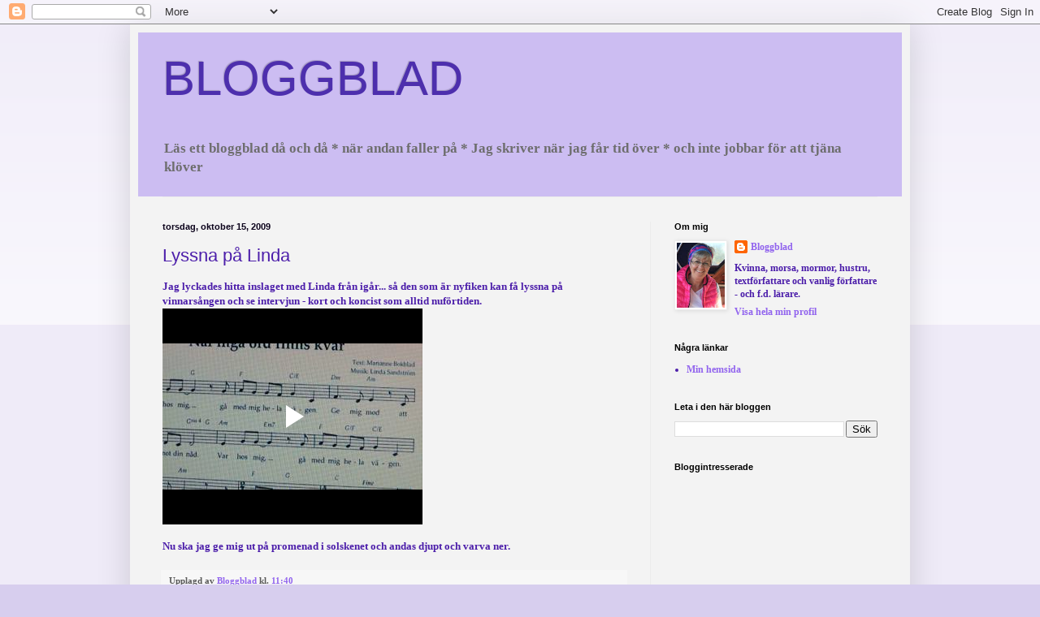

--- FILE ---
content_type: text/html; charset=UTF-8
request_url: https://bloggblad.blogspot.com/2009/10/lyssna-pa-linda.html?showComment=1255614718580
body_size: 22240
content:
<!DOCTYPE html>
<html class='v2' dir='ltr' lang='sv'>
<head>
<link href='https://www.blogger.com/static/v1/widgets/335934321-css_bundle_v2.css' rel='stylesheet' type='text/css'/>
<meta content='width=1100' name='viewport'/>
<meta content='text/html; charset=UTF-8' http-equiv='Content-Type'/>
<meta content='blogger' name='generator'/>
<link href='https://bloggblad.blogspot.com/favicon.ico' rel='icon' type='image/x-icon'/>
<link href='http://bloggblad.blogspot.com/2009/10/lyssna-pa-linda.html' rel='canonical'/>
<link rel="alternate" type="application/atom+xml" title="BLOGGBLAD - Atom" href="https://bloggblad.blogspot.com/feeds/posts/default" />
<link rel="alternate" type="application/rss+xml" title="BLOGGBLAD - RSS" href="https://bloggblad.blogspot.com/feeds/posts/default?alt=rss" />
<link rel="service.post" type="application/atom+xml" title="BLOGGBLAD - Atom" href="https://www.blogger.com/feeds/14026337/posts/default" />

<link rel="alternate" type="application/atom+xml" title="BLOGGBLAD - Atom" href="https://bloggblad.blogspot.com/feeds/4790629638005852773/comments/default" />
<!--Can't find substitution for tag [blog.ieCssRetrofitLinks]-->
<meta content='http://bloggblad.blogspot.com/2009/10/lyssna-pa-linda.html' property='og:url'/>
<meta content='Lyssna på Linda' property='og:title'/>
<meta content='Jag lyckades hitta inslaget med Linda från igår... så den som är nyfiken kan få lyssna på vinnarsången och se intervjun - kort och koncist s...' property='og:description'/>
<title>BLOGGBLAD: Lyssna på Linda</title>
<style id='page-skin-1' type='text/css'><!--
/*
-----------------------------------------------
Blogger Template Style
Name:     Simple
Designer: Blogger
URL:      www.blogger.com
----------------------------------------------- */
/* Variable definitions
====================
<Variable name="keycolor" description="Main Color" type="color" default="#66bbdd"/>
<Group description="Page Text" selector="body">
<Variable name="body.font" description="Font" type="font"
default="normal normal 12px Arial, Tahoma, Helvetica, FreeSans, sans-serif"/>
<Variable name="body.text.color" description="Text Color" type="color" default="#222222"/>
</Group>
<Group description="Backgrounds" selector=".body-fauxcolumns-outer">
<Variable name="body.background.color" description="Outer Background" type="color" default="#66bbdd"/>
<Variable name="content.background.color" description="Main Background" type="color" default="#ffffff"/>
<Variable name="header.background.color" description="Header Background" type="color" default="transparent"/>
</Group>
<Group description="Links" selector=".main-outer">
<Variable name="link.color" description="Link Color" type="color" default="#2288bb"/>
<Variable name="link.visited.color" description="Visited Color" type="color" default="#888888"/>
<Variable name="link.hover.color" description="Hover Color" type="color" default="#33aaff"/>
</Group>
<Group description="Blog Title" selector=".header h1">
<Variable name="header.font" description="Font" type="font"
default="normal normal 60px Arial, Tahoma, Helvetica, FreeSans, sans-serif"/>
<Variable name="header.text.color" description="Title Color" type="color" default="#3399bb" />
</Group>
<Group description="Blog Description" selector=".header .description">
<Variable name="description.text.color" description="Description Color" type="color"
default="#777777" />
</Group>
<Group description="Tabs Text" selector=".tabs-inner .widget li a">
<Variable name="tabs.font" description="Font" type="font"
default="normal normal 14px Arial, Tahoma, Helvetica, FreeSans, sans-serif"/>
<Variable name="tabs.text.color" description="Text Color" type="color" default="#999999"/>
<Variable name="tabs.selected.text.color" description="Selected Color" type="color" default="#000000"/>
</Group>
<Group description="Tabs Background" selector=".tabs-outer .PageList">
<Variable name="tabs.background.color" description="Background Color" type="color" default="#f5f5f5"/>
<Variable name="tabs.selected.background.color" description="Selected Color" type="color" default="#eeeeee"/>
</Group>
<Group description="Post Title" selector="h3.post-title, .comments h4">
<Variable name="post.title.font" description="Font" type="font"
default="normal normal 22px Arial, Tahoma, Helvetica, FreeSans, sans-serif"/>
</Group>
<Group description="Date Header" selector=".date-header">
<Variable name="date.header.color" description="Text Color" type="color"
default="#4c1eaa"/>
<Variable name="date.header.background.color" description="Background Color" type="color"
default="transparent"/>
<Variable name="date.header.font" description="Text Font" type="font"
default="normal bold 11px Arial, Tahoma, Helvetica, FreeSans, sans-serif"/>
<Variable name="date.header.padding" description="Date Header Padding" type="string" default="inherit"/>
<Variable name="date.header.letterspacing" description="Date Header Letter Spacing" type="string" default="inherit"/>
<Variable name="date.header.margin" description="Date Header Margin" type="string" default="inherit"/>
</Group>
<Group description="Post Footer" selector=".post-footer">
<Variable name="post.footer.text.color" description="Text Color" type="color" default="#666666"/>
<Variable name="post.footer.background.color" description="Background Color" type="color"
default="#f9f9f9"/>
<Variable name="post.footer.border.color" description="Shadow Color" type="color" default="#eeeeee"/>
</Group>
<Group description="Gadgets" selector="h2">
<Variable name="widget.title.font" description="Title Font" type="font"
default="normal bold 11px Arial, Tahoma, Helvetica, FreeSans, sans-serif"/>
<Variable name="widget.title.text.color" description="Title Color" type="color" default="#000000"/>
<Variable name="widget.alternate.text.color" description="Alternate Color" type="color" default="#999999"/>
</Group>
<Group description="Images" selector=".main-inner">
<Variable name="image.background.color" description="Background Color" type="color" default="#ffffff"/>
<Variable name="image.border.color" description="Border Color" type="color" default="#eeeeee"/>
<Variable name="image.text.color" description="Caption Text Color" type="color" default="#4c1eaa"/>
</Group>
<Group description="Accents" selector=".content-inner">
<Variable name="body.rule.color" description="Separator Line Color" type="color" default="#eeeeee"/>
<Variable name="tabs.border.color" description="Tabs Border Color" type="color" default="#ececec"/>
</Group>
<Variable name="body.background" description="Body Background" type="background"
color="#d7ceee" default="$(color) none repeat scroll top left"/>
<Variable name="body.background.override" description="Body Background Override" type="string" default=""/>
<Variable name="body.background.gradient.cap" description="Body Gradient Cap" type="url"
default="url(https://resources.blogblog.com/blogblog/data/1kt/simple/gradients_light.png)"/>
<Variable name="body.background.gradient.tile" description="Body Gradient Tile" type="url"
default="url(https://resources.blogblog.com/blogblog/data/1kt/simple/body_gradient_tile_light.png)"/>
<Variable name="content.background.color.selector" description="Content Background Color Selector" type="string" default=".content-inner"/>
<Variable name="content.padding" description="Content Padding" type="length" default="10px" min="0" max="100px"/>
<Variable name="content.padding.horizontal" description="Content Horizontal Padding" type="length" default="10px" min="0" max="100px"/>
<Variable name="content.shadow.spread" description="Content Shadow Spread" type="length" default="40px" min="0" max="100px"/>
<Variable name="content.shadow.spread.webkit" description="Content Shadow Spread (WebKit)" type="length" default="5px" min="0" max="100px"/>
<Variable name="content.shadow.spread.ie" description="Content Shadow Spread (IE)" type="length" default="10px" min="0" max="100px"/>
<Variable name="main.border.width" description="Main Border Width" type="length" default="0" min="0" max="10px"/>
<Variable name="header.background.gradient" description="Header Gradient" type="url" default="none"/>
<Variable name="header.shadow.offset.left" description="Header Shadow Offset Left" type="length" default="-1px" min="-50px" max="50px"/>
<Variable name="header.shadow.offset.top" description="Header Shadow Offset Top" type="length" default="-1px" min="-50px" max="50px"/>
<Variable name="header.shadow.spread" description="Header Shadow Spread" type="length" default="1px" min="0" max="100px"/>
<Variable name="header.padding" description="Header Padding" type="length" default="30px" min="0" max="100px"/>
<Variable name="header.border.size" description="Header Border Size" type="length" default="1px" min="0" max="10px"/>
<Variable name="header.bottom.border.size" description="Header Bottom Border Size" type="length" default="1px" min="0" max="10px"/>
<Variable name="header.border.horizontalsize" description="Header Horizontal Border Size" type="length" default="0" min="0" max="10px"/>
<Variable name="description.text.size" description="Description Text Size" type="string" default="140%"/>
<Variable name="tabs.margin.top" description="Tabs Margin Top" type="length" default="0" min="0" max="100px"/>
<Variable name="tabs.margin.side" description="Tabs Side Margin" type="length" default="30px" min="0" max="100px"/>
<Variable name="tabs.background.gradient" description="Tabs Background Gradient" type="url"
default="url(https://resources.blogblog.com/blogblog/data/1kt/simple/gradients_light.png)"/>
<Variable name="tabs.border.width" description="Tabs Border Width" type="length" default="1px" min="0" max="10px"/>
<Variable name="tabs.bevel.border.width" description="Tabs Bevel Border Width" type="length" default="1px" min="0" max="10px"/>
<Variable name="post.margin.bottom" description="Post Bottom Margin" type="length" default="25px" min="0" max="100px"/>
<Variable name="image.border.small.size" description="Image Border Small Size" type="length" default="2px" min="0" max="10px"/>
<Variable name="image.border.large.size" description="Image Border Large Size" type="length" default="5px" min="0" max="10px"/>
<Variable name="page.width.selector" description="Page Width Selector" type="string" default=".region-inner"/>
<Variable name="page.width" description="Page Width" type="string" default="auto"/>
<Variable name="main.section.margin" description="Main Section Margin" type="length" default="15px" min="0" max="100px"/>
<Variable name="main.padding" description="Main Padding" type="length" default="15px" min="0" max="100px"/>
<Variable name="main.padding.top" description="Main Padding Top" type="length" default="30px" min="0" max="100px"/>
<Variable name="main.padding.bottom" description="Main Padding Bottom" type="length" default="30px" min="0" max="100px"/>
<Variable name="paging.background"
color="#f3f3f3"
description="Background of blog paging area" type="background"
default="transparent none no-repeat scroll top center"/>
<Variable name="footer.bevel" description="Bevel border length of footer" type="length" default="0" min="0" max="10px"/>
<Variable name="mobile.background.overlay" description="Mobile Background Overlay" type="string"
default="transparent none repeat scroll top left"/>
<Variable name="mobile.background.size" description="Mobile Background Size" type="string" default="auto"/>
<Variable name="mobile.button.color" description="Mobile Button Color" type="color" default="#ffffff" />
<Variable name="startSide" description="Side where text starts in blog language" type="automatic" default="left"/>
<Variable name="endSide" description="Side where text ends in blog language" type="automatic" default="right"/>
*/
/* Content
----------------------------------------------- */
body {
font: normal bold 12px Georgia, Utopia, 'Palatino Linotype', Palatino, serif;
color: #4c1eaa;
background: #d7ceee none repeat scroll top left;
padding: 0 40px 40px 40px;
}
html body .region-inner {
min-width: 0;
max-width: 100%;
width: auto;
}
h2 {
font-size: 22px;
}
a:link {
text-decoration:none;
color: #9265ee;
}
a:visited {
text-decoration:none;
color: #818181;
}
a:hover {
text-decoration:underline;
color: #6843b4;
}
.body-fauxcolumn-outer .fauxcolumn-inner {
background: transparent url(//www.blogblog.com/1kt/simple/body_gradient_tile_light.png) repeat scroll top left;
_background-image: none;
}
.body-fauxcolumn-outer .cap-top {
position: absolute;
z-index: 1;
height: 400px;
width: 100%;
}
.body-fauxcolumn-outer .cap-top .cap-left {
width: 100%;
background: transparent url(//www.blogblog.com/1kt/simple/gradients_light.png) repeat-x scroll top left;
_background-image: none;
}
.content-outer {
-moz-box-shadow: 0 0 40px rgba(0, 0, 0, .15);
-webkit-box-shadow: 0 0 5px rgba(0, 0, 0, .15);
-goog-ms-box-shadow: 0 0 10px #333333;
box-shadow: 0 0 40px rgba(0, 0, 0, .15);
margin-bottom: 1px;
}
.content-inner {
padding: 10px 10px;
}
.content-inner {
background-color: #f3f3f3;
}
/* Header
----------------------------------------------- */
.header-outer {
background: #ccbdf2 none repeat-x scroll 0 -400px;
_background-image: none;
}
.Header h1 {
font: normal normal 60px Arial, Tahoma, Helvetica, FreeSans, sans-serif;
color: #4d2fad;
text-shadow: -1px -1px 1px rgba(0, 0, 0, .2);
}
.Header h1 a {
color: #4d2fad;
}
.Header .description {
font-size: 140%;
color: #6e6e6e;
}
.header-inner .Header .titlewrapper {
padding: 22px 30px;
}
.header-inner .Header .descriptionwrapper {
padding: 0 30px;
}
/* Tabs
----------------------------------------------- */
.tabs-inner .section:first-child {
border-top: 1px solid #ececec;
}
.tabs-inner .section:first-child ul {
margin-top: -1px;
border-top: 1px solid #ececec;
border-left: 0 solid #ececec;
border-right: 0 solid #ececec;
}
.tabs-inner .widget ul {
background: #f3f3f3 url(//www.blogblog.com/1kt/simple/gradients_light.png) repeat-x scroll 0 -800px;
_background-image: none;
border-bottom: 1px solid #ececec;
margin-top: 0;
margin-left: -30px;
margin-right: -30px;
}
.tabs-inner .widget li a {
display: inline-block;
padding: .6em 1em;
font: normal normal 14px Arial, Tahoma, Helvetica, FreeSans, sans-serif;
color: #949494;
border-left: 1px solid #f3f3f3;
border-right: 1px solid #ececec;
}
.tabs-inner .widget li:first-child a {
border-left: none;
}
.tabs-inner .widget li.selected a, .tabs-inner .widget li a:hover {
color: #000000;
background-color: #ececec;
text-decoration: none;
}
/* Columns
----------------------------------------------- */
.main-outer {
border-top: 0 solid #ececec;
}
.fauxcolumn-left-outer .fauxcolumn-inner {
border-right: 1px solid #ececec;
}
.fauxcolumn-right-outer .fauxcolumn-inner {
border-left: 1px solid #ececec;
}
/* Headings
----------------------------------------------- */
div.widget > h2,
div.widget h2.title {
margin: 0 0 1em 0;
font: normal bold 11px Arial, Tahoma, Helvetica, FreeSans, sans-serif;
color: #000000;
}
/* Widgets
----------------------------------------------- */
.widget .zippy {
color: #949494;
text-shadow: 2px 2px 1px rgba(0, 0, 0, .1);
}
.widget .popular-posts ul {
list-style: none;
}
/* Posts
----------------------------------------------- */
h2.date-header {
font: normal bold 11px Arial, Tahoma, Helvetica, FreeSans, sans-serif;
}
.date-header span {
background-color: transparent;
color: #0b021b;
padding: inherit;
letter-spacing: inherit;
margin: inherit;
}
.main-inner {
padding-top: 30px;
padding-bottom: 30px;
}
.main-inner .column-center-inner {
padding: 0 15px;
}
.main-inner .column-center-inner .section {
margin: 0 15px;
}
.post {
margin: 0 0 25px 0;
}
h3.post-title, .comments h4 {
font: normal normal 22px Arial, Tahoma, Helvetica, FreeSans, sans-serif;
margin: .75em 0 0;
}
.post-body {
font-size: 110%;
line-height: 1.4;
position: relative;
}
.post-body img, .post-body .tr-caption-container, .Profile img, .Image img,
.BlogList .item-thumbnail img {
padding: 2px;
background: #ffffff;
border: 1px solid #ececec;
-moz-box-shadow: 1px 1px 5px rgba(0, 0, 0, .1);
-webkit-box-shadow: 1px 1px 5px rgba(0, 0, 0, .1);
box-shadow: 1px 1px 5px rgba(0, 0, 0, .1);
}
.post-body img, .post-body .tr-caption-container {
padding: 5px;
}
.post-body .tr-caption-container {
color: #4c1eaa;
}
.post-body .tr-caption-container img {
padding: 0;
background: transparent;
border: none;
-moz-box-shadow: 0 0 0 rgba(0, 0, 0, .1);
-webkit-box-shadow: 0 0 0 rgba(0, 0, 0, .1);
box-shadow: 0 0 0 rgba(0, 0, 0, .1);
}
.post-header {
margin: 0 0 1.5em;
line-height: 1.6;
font-size: 90%;
}
.post-footer {
margin: 20px -2px 0;
padding: 5px 10px;
color: #595959;
background-color: #f7f7f7;
border-bottom: 1px solid #ececec;
line-height: 1.6;
font-size: 90%;
}
#comments .comment-author {
padding-top: 1.5em;
border-top: 1px solid #ececec;
background-position: 0 1.5em;
}
#comments .comment-author:first-child {
padding-top: 0;
border-top: none;
}
.avatar-image-container {
margin: .2em 0 0;
}
#comments .avatar-image-container img {
border: 1px solid #ececec;
}
/* Comments
----------------------------------------------- */
.comments .comments-content .icon.blog-author {
background-repeat: no-repeat;
background-image: url([data-uri]);
}
.comments .comments-content .loadmore a {
border-top: 1px solid #949494;
border-bottom: 1px solid #949494;
}
.comments .comment-thread.inline-thread {
background-color: #f7f7f7;
}
.comments .continue {
border-top: 2px solid #949494;
}
/* Accents
---------------------------------------------- */
.section-columns td.columns-cell {
border-left: 1px solid #ececec;
}
.blog-pager {
background: transparent none no-repeat scroll top center;
}
.blog-pager-older-link, .home-link,
.blog-pager-newer-link {
background-color: #f3f3f3;
padding: 5px;
}
.footer-outer {
border-top: 0 dashed #bbbbbb;
}
/* Mobile
----------------------------------------------- */
body.mobile  {
background-size: auto;
}
.mobile .body-fauxcolumn-outer {
background: transparent none repeat scroll top left;
}
.mobile .body-fauxcolumn-outer .cap-top {
background-size: 100% auto;
}
.mobile .content-outer {
-webkit-box-shadow: 0 0 3px rgba(0, 0, 0, .15);
box-shadow: 0 0 3px rgba(0, 0, 0, .15);
}
.mobile .tabs-inner .widget ul {
margin-left: 0;
margin-right: 0;
}
.mobile .post {
margin: 0;
}
.mobile .main-inner .column-center-inner .section {
margin: 0;
}
.mobile .date-header span {
padding: 0.1em 10px;
margin: 0 -10px;
}
.mobile h3.post-title {
margin: 0;
}
.mobile .blog-pager {
background: transparent none no-repeat scroll top center;
}
.mobile .footer-outer {
border-top: none;
}
.mobile .main-inner, .mobile .footer-inner {
background-color: #f3f3f3;
}
.mobile-index-contents {
color: #4c1eaa;
}
.mobile-link-button {
background-color: #9265ee;
}
.mobile-link-button a:link, .mobile-link-button a:visited {
color: #ffffff;
}
.mobile .tabs-inner .section:first-child {
border-top: none;
}
.mobile .tabs-inner .PageList .widget-content {
background-color: #ececec;
color: #000000;
border-top: 1px solid #ececec;
border-bottom: 1px solid #ececec;
}
.mobile .tabs-inner .PageList .widget-content .pagelist-arrow {
border-left: 1px solid #ececec;
}

--></style>
<style id='template-skin-1' type='text/css'><!--
body {
min-width: 960px;
}
.content-outer, .content-fauxcolumn-outer, .region-inner {
min-width: 960px;
max-width: 960px;
_width: 960px;
}
.main-inner .columns {
padding-left: 0;
padding-right: 310px;
}
.main-inner .fauxcolumn-center-outer {
left: 0;
right: 310px;
/* IE6 does not respect left and right together */
_width: expression(this.parentNode.offsetWidth -
parseInt("0") -
parseInt("310px") + 'px');
}
.main-inner .fauxcolumn-left-outer {
width: 0;
}
.main-inner .fauxcolumn-right-outer {
width: 310px;
}
.main-inner .column-left-outer {
width: 0;
right: 100%;
margin-left: -0;
}
.main-inner .column-right-outer {
width: 310px;
margin-right: -310px;
}
#layout {
min-width: 0;
}
#layout .content-outer {
min-width: 0;
width: 800px;
}
#layout .region-inner {
min-width: 0;
width: auto;
}
body#layout div.add_widget {
padding: 8px;
}
body#layout div.add_widget a {
margin-left: 32px;
}
--></style>
<link href='https://www.blogger.com/dyn-css/authorization.css?targetBlogID=14026337&amp;zx=7f087057-5791-49fc-8bfe-3ceb6593ccfa' media='none' onload='if(media!=&#39;all&#39;)media=&#39;all&#39;' rel='stylesheet'/><noscript><link href='https://www.blogger.com/dyn-css/authorization.css?targetBlogID=14026337&amp;zx=7f087057-5791-49fc-8bfe-3ceb6593ccfa' rel='stylesheet'/></noscript>
<meta name='google-adsense-platform-account' content='ca-host-pub-1556223355139109'/>
<meta name='google-adsense-platform-domain' content='blogspot.com'/>

</head>
<body class='loading'>
<div class='navbar section' id='navbar' name='Navbar'><div class='widget Navbar' data-version='1' id='Navbar1'><script type="text/javascript">
    function setAttributeOnload(object, attribute, val) {
      if(window.addEventListener) {
        window.addEventListener('load',
          function(){ object[attribute] = val; }, false);
      } else {
        window.attachEvent('onload', function(){ object[attribute] = val; });
      }
    }
  </script>
<div id="navbar-iframe-container"></div>
<script type="text/javascript" src="https://apis.google.com/js/platform.js"></script>
<script type="text/javascript">
      gapi.load("gapi.iframes:gapi.iframes.style.bubble", function() {
        if (gapi.iframes && gapi.iframes.getContext) {
          gapi.iframes.getContext().openChild({
              url: 'https://www.blogger.com/navbar/14026337?po\x3d4790629638005852773\x26origin\x3dhttps://bloggblad.blogspot.com',
              where: document.getElementById("navbar-iframe-container"),
              id: "navbar-iframe"
          });
        }
      });
    </script><script type="text/javascript">
(function() {
var script = document.createElement('script');
script.type = 'text/javascript';
script.src = '//pagead2.googlesyndication.com/pagead/js/google_top_exp.js';
var head = document.getElementsByTagName('head')[0];
if (head) {
head.appendChild(script);
}})();
</script>
</div></div>
<div class='body-fauxcolumns'>
<div class='fauxcolumn-outer body-fauxcolumn-outer'>
<div class='cap-top'>
<div class='cap-left'></div>
<div class='cap-right'></div>
</div>
<div class='fauxborder-left'>
<div class='fauxborder-right'></div>
<div class='fauxcolumn-inner'>
</div>
</div>
<div class='cap-bottom'>
<div class='cap-left'></div>
<div class='cap-right'></div>
</div>
</div>
</div>
<div class='content'>
<div class='content-fauxcolumns'>
<div class='fauxcolumn-outer content-fauxcolumn-outer'>
<div class='cap-top'>
<div class='cap-left'></div>
<div class='cap-right'></div>
</div>
<div class='fauxborder-left'>
<div class='fauxborder-right'></div>
<div class='fauxcolumn-inner'>
</div>
</div>
<div class='cap-bottom'>
<div class='cap-left'></div>
<div class='cap-right'></div>
</div>
</div>
</div>
<div class='content-outer'>
<div class='content-cap-top cap-top'>
<div class='cap-left'></div>
<div class='cap-right'></div>
</div>
<div class='fauxborder-left content-fauxborder-left'>
<div class='fauxborder-right content-fauxborder-right'></div>
<div class='content-inner'>
<header>
<div class='header-outer'>
<div class='header-cap-top cap-top'>
<div class='cap-left'></div>
<div class='cap-right'></div>
</div>
<div class='fauxborder-left header-fauxborder-left'>
<div class='fauxborder-right header-fauxborder-right'></div>
<div class='region-inner header-inner'>
<div class='header section' id='header' name='Rubrik'><div class='widget Header' data-version='1' id='Header1'>
<div id='header-inner'>
<div class='titlewrapper'>
<h1 class='title'>
<a href='https://bloggblad.blogspot.com/'>
BLOGGBLAD
</a>
</h1>
</div>
<div class='descriptionwrapper'>
<p class='description'><span>Läs ett bloggblad då och då *
när andan faller på *
Jag skriver när jag får tid över *
och inte jobbar för att tjäna klöver</span></p>
</div>
</div>
</div></div>
</div>
</div>
<div class='header-cap-bottom cap-bottom'>
<div class='cap-left'></div>
<div class='cap-right'></div>
</div>
</div>
</header>
<div class='tabs-outer'>
<div class='tabs-cap-top cap-top'>
<div class='cap-left'></div>
<div class='cap-right'></div>
</div>
<div class='fauxborder-left tabs-fauxborder-left'>
<div class='fauxborder-right tabs-fauxborder-right'></div>
<div class='region-inner tabs-inner'>
<div class='tabs section' id='crosscol' name='Alla kolumner'><div class='widget HTML' data-version='1' id='HTML2'>
<h2 class='title'>Statcounter</h2>
<div class='widget-content'>
<!-- Statcounter code for Bloggblad http://bloggblad.blogspot.com on Blogger -->
<script type="text/javascript">
//<![CDATA[
var sc_project=12855013; 
var sc_invisible=1; 
var sc_security="424c0617"; 
//]]>
</script>
<script type="text/javascript" src="https://www.statcounter.com/counter/counter_xhtml.js" async></script>
<noscript><div class="statcounter"><a title="Web Analytics" href="https://statcounter.com/" class="statcounter"><img class="statcounter" src="https://c.statcounter.com/12855013/0/424c0617/1/" alt="Web Analytics" referrerpolicy="no-referrer-when-downgrade" /></a></div></noscript>
<!-- End of Statcounter Code -->
</div>
<div class='clear'></div>
</div></div>
<div class='tabs no-items section' id='crosscol-overflow' name='Cross-Column 2'></div>
</div>
</div>
<div class='tabs-cap-bottom cap-bottom'>
<div class='cap-left'></div>
<div class='cap-right'></div>
</div>
</div>
<div class='main-outer'>
<div class='main-cap-top cap-top'>
<div class='cap-left'></div>
<div class='cap-right'></div>
</div>
<div class='fauxborder-left main-fauxborder-left'>
<div class='fauxborder-right main-fauxborder-right'></div>
<div class='region-inner main-inner'>
<div class='columns fauxcolumns'>
<div class='fauxcolumn-outer fauxcolumn-center-outer'>
<div class='cap-top'>
<div class='cap-left'></div>
<div class='cap-right'></div>
</div>
<div class='fauxborder-left'>
<div class='fauxborder-right'></div>
<div class='fauxcolumn-inner'>
</div>
</div>
<div class='cap-bottom'>
<div class='cap-left'></div>
<div class='cap-right'></div>
</div>
</div>
<div class='fauxcolumn-outer fauxcolumn-left-outer'>
<div class='cap-top'>
<div class='cap-left'></div>
<div class='cap-right'></div>
</div>
<div class='fauxborder-left'>
<div class='fauxborder-right'></div>
<div class='fauxcolumn-inner'>
</div>
</div>
<div class='cap-bottom'>
<div class='cap-left'></div>
<div class='cap-right'></div>
</div>
</div>
<div class='fauxcolumn-outer fauxcolumn-right-outer'>
<div class='cap-top'>
<div class='cap-left'></div>
<div class='cap-right'></div>
</div>
<div class='fauxborder-left'>
<div class='fauxborder-right'></div>
<div class='fauxcolumn-inner'>
</div>
</div>
<div class='cap-bottom'>
<div class='cap-left'></div>
<div class='cap-right'></div>
</div>
</div>
<!-- corrects IE6 width calculation -->
<div class='columns-inner'>
<div class='column-center-outer'>
<div class='column-center-inner'>
<div class='main section' id='main' name='Huvudsektion'><div class='widget Blog' data-version='1' id='Blog1'>
<div class='blog-posts hfeed'>

          <div class="date-outer">
        
<h2 class='date-header'><span>torsdag, oktober 15, 2009</span></h2>

          <div class="date-posts">
        
<div class='post-outer'>
<div class='post hentry' itemprop='blogPost' itemscope='itemscope' itemtype='http://schema.org/BlogPosting'>
<meta content='14026337' itemprop='blogId'/>
<meta content='4790629638005852773' itemprop='postId'/>
<a name='4790629638005852773'></a>
<h3 class='post-title entry-title' itemprop='name'>
Lyssna på Linda
</h3>
<div class='post-header'>
<div class='post-header-line-1'></div>
</div>
<div class='post-body entry-content' id='post-body-4790629638005852773' itemprop='description articleBody'>
Jag lyckades hitta inslaget med Linda från igår... så den som är nyfiken kan få lyssna på vinnarsången och se intervjun - kort och koncist som alltid nuförtiden.<br /><iframe allowfullscreen="allowfullscreen" class="b-hbp-video b-uploaded" frameborder="0" height="266" id="BLOGGER-video-3d4c24f7305b948b-19874" mozallowfullscreen="mozallowfullscreen" src="https://www.blogger.com/video.g?token=AD6v5dyjbfiQntT5rQuM27C7wQaMlo8PBszRJGyzWJlNgBWM5yz-9G8FROo9L9OuDWNNGEd9pV-mWt0vLusW1xMERo7iCyFScEn2OwySX_B_DT9F85sEVsaz0TRxfN22VdjPhg" webkitallowfullscreen="webkitallowfullscreen" width="320"></iframe><br /><p>Nu ska jag ge mig ut på promenad i solskenet och andas djupt och varva ner. </p><p> </p>
<div style='clear: both;'></div>
</div>
<div class='post-footer'>
<div class='post-footer-line post-footer-line-1'><span class='post-author vcard'>
Upplagd av
<span class='fn' itemprop='author' itemscope='itemscope' itemtype='http://schema.org/Person'>
<meta content='https://www.blogger.com/profile/09786989430515351032' itemprop='url'/>
<a href='https://www.blogger.com/profile/09786989430515351032' rel='author' title='author profile'>
<span itemprop='name'>Bloggblad</span>
</a>
</span>
</span>
<span class='post-timestamp'>
kl.
<meta content='https://bloggblad.blogspot.com/2009/10/lyssna-pa-linda.html' itemprop='url'/>
<a class='timestamp-link' href='https://bloggblad.blogspot.com/2009/10/lyssna-pa-linda.html' rel='bookmark' title='permanent link'><abbr class='published' itemprop='datePublished' title='2009-10-15T11:40:00+02:00'>11:40</abbr></a>
</span>
<span class='post-comment-link'>
</span>
<span class='post-icons'>
<span class='item-control blog-admin pid-1847282965'>
<a href='https://www.blogger.com/post-edit.g?blogID=14026337&postID=4790629638005852773&from=pencil' title='Redigera inlägg'>
<img alt='' class='icon-action' height='18' src='https://resources.blogblog.com/img/icon18_edit_allbkg.gif' width='18'/>
</a>
</span>
</span>
<span class='post-backlinks post-comment-link'>
</span>
</div>
<div class='post-footer-line post-footer-line-2'><span class='post-labels'>
</span>
</div>
<div class='post-footer-line post-footer-line-3'><span class='post-location'>
</span>
</div>
</div>
</div>
<div class='comments' id='comments'>
<a name='comments'></a>
<h4>19 kommentarer:</h4>
<div id='Blog1_comments-block-wrapper'>
<dl class='avatar-comment-indent' id='comments-block'>
<dt class='comment-author ' id='c776267030929923235'>
<a name='c776267030929923235'></a>
<div class="avatar-image-container vcard"><span dir="ltr"><a href="https://www.blogger.com/profile/04881622492956456658" target="" rel="nofollow" onclick="" class="avatar-hovercard" id="av-776267030929923235-04881622492956456658"><img src="https://resources.blogblog.com/img/blank.gif" width="35" height="35" class="delayLoad" style="display: none;" longdesc="//blogger.googleusercontent.com/img/b/R29vZ2xl/AVvXsEjeU9RpjSzK5sVXNZ4YwUOimh4kTGEyZd2XsUiH0OJJqjPrc6yZQqqAMhDDhOHomd-Wq8UCjsuf1T_LoUZ0WoCG01ytpt-t_dCnuof2yirNm3UHUQlhKJyZQmDuMfEfdAk/s45-c/%C3%B6gon.jpg" alt="" title="qi">

<noscript><img src="//blogger.googleusercontent.com/img/b/R29vZ2xl/AVvXsEjeU9RpjSzK5sVXNZ4YwUOimh4kTGEyZd2XsUiH0OJJqjPrc6yZQqqAMhDDhOHomd-Wq8UCjsuf1T_LoUZ0WoCG01ytpt-t_dCnuof2yirNm3UHUQlhKJyZQmDuMfEfdAk/s45-c/%C3%B6gon.jpg" width="35" height="35" class="photo" alt=""></noscript></a></span></div>
<a href='https://www.blogger.com/profile/04881622492956456658' rel='nofollow'>qi</a>
sa...
</dt>
<dd class='comment-body' id='Blog1_cmt-776267030929923235'>
<p>
Ett sent, men välmenat grattis till er båda!!
</p>
</dd>
<dd class='comment-footer'>
<span class='comment-timestamp'>
<a href='https://bloggblad.blogspot.com/2009/10/lyssna-pa-linda.html?showComment=1255604208922#c776267030929923235' title='comment permalink'>
15 oktober, 2009 12:56
</a>
<span class='item-control blog-admin pid-836875179'>
<a class='comment-delete' href='https://www.blogger.com/comment/delete/14026337/776267030929923235' title='Ta bort kommentar'>
<img src='https://resources.blogblog.com/img/icon_delete13.gif'/>
</a>
</span>
</span>
</dd>
<dt class='comment-author ' id='c4215128423382562700'>
<a name='c4215128423382562700'></a>
<div class="avatar-image-container vcard"><span dir="ltr"><a href="https://www.blogger.com/profile/04390674854867397454" target="" rel="nofollow" onclick="" class="avatar-hovercard" id="av-4215128423382562700-04390674854867397454"><img src="https://resources.blogblog.com/img/blank.gif" width="35" height="35" class="delayLoad" style="display: none;" longdesc="//blogger.googleusercontent.com/img/b/R29vZ2xl/AVvXsEjjHjT6aHd9NHTV28LE4Sru815x_V7gdwPNNdqVKOu7fl8wMQWCMIjx7mjc4kbpMW8EPbbvew59rgxO_RwpXspgsw1M4JxAEGcjimqPsXZwaCCTyR22u6mLtWptno4VX3M/s45-c/Symaskin.jpg" alt="" title="Cicki">

<noscript><img src="//blogger.googleusercontent.com/img/b/R29vZ2xl/AVvXsEjjHjT6aHd9NHTV28LE4Sru815x_V7gdwPNNdqVKOu7fl8wMQWCMIjx7mjc4kbpMW8EPbbvew59rgxO_RwpXspgsw1M4JxAEGcjimqPsXZwaCCTyR22u6mLtWptno4VX3M/s45-c/Symaskin.jpg" width="35" height="35" class="photo" alt=""></noscript></a></span></div>
<a href='https://www.blogger.com/profile/04390674854867397454' rel='nofollow'>Cicki</a>
sa...
</dt>
<dd class='comment-body' id='Blog1_cmt-4215128423382562700'>
<p>
Det är bara att fortsätta och njuta, både för dig och Linda....:-)
</p>
</dd>
<dd class='comment-footer'>
<span class='comment-timestamp'>
<a href='https://bloggblad.blogspot.com/2009/10/lyssna-pa-linda.html?showComment=1255608307198#c4215128423382562700' title='comment permalink'>
15 oktober, 2009 14:05
</a>
<span class='item-control blog-admin pid-43114647'>
<a class='comment-delete' href='https://www.blogger.com/comment/delete/14026337/4215128423382562700' title='Ta bort kommentar'>
<img src='https://resources.blogblog.com/img/icon_delete13.gif'/>
</a>
</span>
</span>
</dd>
<dt class='comment-author ' id='c2807938052473183510'>
<a name='c2807938052473183510'></a>
<div class="avatar-image-container vcard"><span dir="ltr"><a href="https://www.blogger.com/profile/06793727446430686454" target="" rel="nofollow" onclick="" class="avatar-hovercard" id="av-2807938052473183510-06793727446430686454"><img src="https://resources.blogblog.com/img/blank.gif" width="35" height="35" class="delayLoad" style="display: none;" longdesc="//blogger.googleusercontent.com/img/b/R29vZ2xl/AVvXsEhAMYzJS5bMHGs9X-iE7VjcdpwtgTY7BOLQw7qLLXHgDwzsmvo4I-AvMsgdaclDsEiMXv1DIGB23WqSiUH8Fhf1nw8QVjiuw69TuIWNLyGmHkY8dBpEnaiO0K2-FBacV2M/s45-c/20170710_201024+-+kopia.jpg" alt="" title="Evas blogg">

<noscript><img src="//blogger.googleusercontent.com/img/b/R29vZ2xl/AVvXsEhAMYzJS5bMHGs9X-iE7VjcdpwtgTY7BOLQw7qLLXHgDwzsmvo4I-AvMsgdaclDsEiMXv1DIGB23WqSiUH8Fhf1nw8QVjiuw69TuIWNLyGmHkY8dBpEnaiO0K2-FBacV2M/s45-c/20170710_201024+-+kopia.jpg" width="35" height="35" class="photo" alt=""></noscript></a></span></div>
<a href='https://www.blogger.com/profile/06793727446430686454' rel='nofollow'>Evas blogg</a>
sa...
</dt>
<dd class='comment-body' id='Blog1_cmt-2807938052473183510'>
<p>
Det här är riktigt stort. Var stolta, ni har verkligen gjort något fantastiskt!!
</p>
</dd>
<dd class='comment-footer'>
<span class='comment-timestamp'>
<a href='https://bloggblad.blogspot.com/2009/10/lyssna-pa-linda.html?showComment=1255608486633#c2807938052473183510' title='comment permalink'>
15 oktober, 2009 14:08
</a>
<span class='item-control blog-admin pid-1666761368'>
<a class='comment-delete' href='https://www.blogger.com/comment/delete/14026337/2807938052473183510' title='Ta bort kommentar'>
<img src='https://resources.blogblog.com/img/icon_delete13.gif'/>
</a>
</span>
</span>
</dd>
<dt class='comment-author blog-author' id='c4183729348536970682'>
<a name='c4183729348536970682'></a>
<div class="avatar-image-container vcard"><span dir="ltr"><a href="https://www.blogger.com/profile/09786989430515351032" target="" rel="nofollow" onclick="" class="avatar-hovercard" id="av-4183729348536970682-09786989430515351032"><img src="https://resources.blogblog.com/img/blank.gif" width="35" height="35" class="delayLoad" style="display: none;" longdesc="//2.bp.blogspot.com/-0fqC7iMr2M8/Zlzkc0Bw_5I/AAAAAAAAKkY/OUIG-V9iCkUT5HPm3E8OSmikknoJ8kpMQCK4BGAYYCw/s35/image.jpg" alt="" title="Bloggblad">

<noscript><img src="//2.bp.blogspot.com/-0fqC7iMr2M8/Zlzkc0Bw_5I/AAAAAAAAKkY/OUIG-V9iCkUT5HPm3E8OSmikknoJ8kpMQCK4BGAYYCw/s35/image.jpg" width="35" height="35" class="photo" alt=""></noscript></a></span></div>
<a href='https://www.blogger.com/profile/09786989430515351032' rel='nofollow'>Bloggblad</a>
sa...
</dt>
<dd class='comment-body' id='Blog1_cmt-4183729348536970682'>
<p>
Qi &amp; Cicki &amp; Eva: Tack, jag går omkring i ett saligt rus även i dag... och försöker varva ner.
</p>
</dd>
<dd class='comment-footer'>
<span class='comment-timestamp'>
<a href='https://bloggblad.blogspot.com/2009/10/lyssna-pa-linda.html?showComment=1255609105150#c4183729348536970682' title='comment permalink'>
15 oktober, 2009 14:18
</a>
<span class='item-control blog-admin pid-1847282965'>
<a class='comment-delete' href='https://www.blogger.com/comment/delete/14026337/4183729348536970682' title='Ta bort kommentar'>
<img src='https://resources.blogblog.com/img/icon_delete13.gif'/>
</a>
</span>
</span>
</dd>
<dt class='comment-author ' id='c4572503528262075239'>
<a name='c4572503528262075239'></a>
<div class="avatar-image-container avatar-stock"><span dir="ltr"><img src="//resources.blogblog.com/img/blank.gif" width="35" height="35" alt="" title="Anonym">

</span></div>
Anonym
sa...
</dt>
<dd class='comment-body' id='Blog1_cmt-4572503528262075239'>
<p>
&#180;Underbart är kort&#180; sa Povel Ramel. Och inlägget är ju både underbart och kort, men också fantastiskt fint. Grattis till både dig och Linda!<br /><br />Kulsprutan
</p>
</dd>
<dd class='comment-footer'>
<span class='comment-timestamp'>
<a href='https://bloggblad.blogspot.com/2009/10/lyssna-pa-linda.html?showComment=1255610706167#c4572503528262075239' title='comment permalink'>
15 oktober, 2009 14:45
</a>
<span class='item-control blog-admin pid-1276025156'>
<a class='comment-delete' href='https://www.blogger.com/comment/delete/14026337/4572503528262075239' title='Ta bort kommentar'>
<img src='https://resources.blogblog.com/img/icon_delete13.gif'/>
</a>
</span>
</span>
</dd>
<dt class='comment-author blog-author' id='c2250348599900120033'>
<a name='c2250348599900120033'></a>
<div class="avatar-image-container vcard"><span dir="ltr"><a href="https://www.blogger.com/profile/09786989430515351032" target="" rel="nofollow" onclick="" class="avatar-hovercard" id="av-2250348599900120033-09786989430515351032"><img src="https://resources.blogblog.com/img/blank.gif" width="35" height="35" class="delayLoad" style="display: none;" longdesc="//2.bp.blogspot.com/-0fqC7iMr2M8/Zlzkc0Bw_5I/AAAAAAAAKkY/OUIG-V9iCkUT5HPm3E8OSmikknoJ8kpMQCK4BGAYYCw/s35/image.jpg" alt="" title="Bloggblad">

<noscript><img src="//2.bp.blogspot.com/-0fqC7iMr2M8/Zlzkc0Bw_5I/AAAAAAAAKkY/OUIG-V9iCkUT5HPm3E8OSmikknoJ8kpMQCK4BGAYYCw/s35/image.jpg" width="35" height="35" class="photo" alt=""></noscript></a></span></div>
<a href='https://www.blogger.com/profile/09786989430515351032' rel='nofollow'>Bloggblad</a>
sa...
</dt>
<dd class='comment-body' id='Blog1_cmt-2250348599900120033'>
<p>
K-sprutan: Just det... jag svävar ännu. Och ser verkligen fram emot att få höra hela sången med en kör i domkyrkan på lördag. Kan knappt bärga mig.
</p>
</dd>
<dd class='comment-footer'>
<span class='comment-timestamp'>
<a href='https://bloggblad.blogspot.com/2009/10/lyssna-pa-linda.html?showComment=1255614718580#c2250348599900120033' title='comment permalink'>
15 oktober, 2009 15:51
</a>
<span class='item-control blog-admin pid-1847282965'>
<a class='comment-delete' href='https://www.blogger.com/comment/delete/14026337/2250348599900120033' title='Ta bort kommentar'>
<img src='https://resources.blogblog.com/img/icon_delete13.gif'/>
</a>
</span>
</span>
</dd>
<dt class='comment-author ' id='c2200103559559744436'>
<a name='c2200103559559744436'></a>
<div class="avatar-image-container avatar-stock"><span dir="ltr"><img src="//resources.blogblog.com/img/blank.gif" width="35" height="35" alt="" title="Anonym">

</span></div>
Anonym
sa...
</dt>
<dd class='comment-body' id='Blog1_cmt-2200103559559744436'>
<p>
Helt helt fantastisk!!!!!
</p>
</dd>
<dd class='comment-footer'>
<span class='comment-timestamp'>
<a href='https://bloggblad.blogspot.com/2009/10/lyssna-pa-linda.html?showComment=1255622358955#c2200103559559744436' title='comment permalink'>
15 oktober, 2009 17:59
</a>
<span class='item-control blog-admin pid-1276025156'>
<a class='comment-delete' href='https://www.blogger.com/comment/delete/14026337/2200103559559744436' title='Ta bort kommentar'>
<img src='https://resources.blogblog.com/img/icon_delete13.gif'/>
</a>
</span>
</span>
</dd>
<dt class='comment-author ' id='c1631106735763942847'>
<a name='c1631106735763942847'></a>
<div class="avatar-image-container avatar-stock"><span dir="ltr"><a href="http://ninajohangarden.blogg.se" target="" rel="nofollow" onclick=""><img src="//resources.blogblog.com/img/blank.gif" width="35" height="35" alt="" title="Nina">

</a></span></div>
<a href='http://ninajohangarden.blogg.se' rel='nofollow'>Nina</a>
sa...
</dt>
<dd class='comment-body' id='Blog1_cmt-1631106735763942847'>
<p>
Oj, nu har jag nog missat nåt... har du vunnit? Grattis!
</p>
</dd>
<dd class='comment-footer'>
<span class='comment-timestamp'>
<a href='https://bloggblad.blogspot.com/2009/10/lyssna-pa-linda.html?showComment=1255626238039#c1631106735763942847' title='comment permalink'>
15 oktober, 2009 19:03
</a>
<span class='item-control blog-admin pid-1276025156'>
<a class='comment-delete' href='https://www.blogger.com/comment/delete/14026337/1631106735763942847' title='Ta bort kommentar'>
<img src='https://resources.blogblog.com/img/icon_delete13.gif'/>
</a>
</span>
</span>
</dd>
<dt class='comment-author blog-author' id='c8169273250691537378'>
<a name='c8169273250691537378'></a>
<div class="avatar-image-container vcard"><span dir="ltr"><a href="https://www.blogger.com/profile/09786989430515351032" target="" rel="nofollow" onclick="" class="avatar-hovercard" id="av-8169273250691537378-09786989430515351032"><img src="https://resources.blogblog.com/img/blank.gif" width="35" height="35" class="delayLoad" style="display: none;" longdesc="//2.bp.blogspot.com/-0fqC7iMr2M8/Zlzkc0Bw_5I/AAAAAAAAKkY/OUIG-V9iCkUT5HPm3E8OSmikknoJ8kpMQCK4BGAYYCw/s35/image.jpg" alt="" title="Bloggblad">

<noscript><img src="//2.bp.blogspot.com/-0fqC7iMr2M8/Zlzkc0Bw_5I/AAAAAAAAKkY/OUIG-V9iCkUT5HPm3E8OSmikknoJ8kpMQCK4BGAYYCw/s35/image.jpg" width="35" height="35" class="photo" alt=""></noscript></a></span></div>
<a href='https://www.blogger.com/profile/09786989430515351032' rel='nofollow'>Bloggblad</a>
sa...
</dt>
<dd class='comment-body' id='Blog1_cmt-8169273250691537378'>
<p>
ela: Tack! <br /><br />Nina: Ja... fast jag fattar det knappt.
</p>
</dd>
<dd class='comment-footer'>
<span class='comment-timestamp'>
<a href='https://bloggblad.blogspot.com/2009/10/lyssna-pa-linda.html?showComment=1255626835791#c8169273250691537378' title='comment permalink'>
15 oktober, 2009 19:13
</a>
<span class='item-control blog-admin pid-1847282965'>
<a class='comment-delete' href='https://www.blogger.com/comment/delete/14026337/8169273250691537378' title='Ta bort kommentar'>
<img src='https://resources.blogblog.com/img/icon_delete13.gif'/>
</a>
</span>
</span>
</dd>
<dt class='comment-author ' id='c9004132599087139134'>
<a name='c9004132599087139134'></a>
<div class="avatar-image-container vcard"><span dir="ltr"><a href="https://www.blogger.com/profile/17407004306657073172" target="" rel="nofollow" onclick="" class="avatar-hovercard" id="av-9004132599087139134-17407004306657073172"><img src="https://resources.blogblog.com/img/blank.gif" width="35" height="35" class="delayLoad" style="display: none;" longdesc="//blogger.googleusercontent.com/img/b/R29vZ2xl/AVvXsEhZZINABGAz-ALmr57ZeJJCHUSG73v3mKmkocInUCGoxDCOW_rfCYpMUxNIxPdRAN1NGhcQuXKMLeKBqLVQLM3XWPwV7E76ORkQc3dpfKkQf6Y3ca-AmF_wboc11UC8TEE/s45-c/i+oslo+%282%29.jpg" alt="" title="Klimakterieh&auml;xan">

<noscript><img src="//blogger.googleusercontent.com/img/b/R29vZ2xl/AVvXsEhZZINABGAz-ALmr57ZeJJCHUSG73v3mKmkocInUCGoxDCOW_rfCYpMUxNIxPdRAN1NGhcQuXKMLeKBqLVQLM3XWPwV7E76ORkQc3dpfKkQf6Y3ca-AmF_wboc11UC8TEE/s45-c/i+oslo+%282%29.jpg" width="35" height="35" class="photo" alt=""></noscript></a></span></div>
<a href='https://www.blogger.com/profile/17407004306657073172' rel='nofollow'>Klimakteriehäxan</a>
sa...
</dt>
<dd class='comment-body' id='Blog1_cmt-9004132599087139134'>
<p>
Grattis igen!<br />Men jag saknade en av upphovskvinnorna i inslaget!
</p>
</dd>
<dd class='comment-footer'>
<span class='comment-timestamp'>
<a href='https://bloggblad.blogspot.com/2009/10/lyssna-pa-linda.html?showComment=1255630347959#c9004132599087139134' title='comment permalink'>
15 oktober, 2009 20:12
</a>
<span class='item-control blog-admin pid-1436153055'>
<a class='comment-delete' href='https://www.blogger.com/comment/delete/14026337/9004132599087139134' title='Ta bort kommentar'>
<img src='https://resources.blogblog.com/img/icon_delete13.gif'/>
</a>
</span>
</span>
</dd>
<dt class='comment-author blog-author' id='c6823203240216428214'>
<a name='c6823203240216428214'></a>
<div class="avatar-image-container vcard"><span dir="ltr"><a href="https://www.blogger.com/profile/09786989430515351032" target="" rel="nofollow" onclick="" class="avatar-hovercard" id="av-6823203240216428214-09786989430515351032"><img src="https://resources.blogblog.com/img/blank.gif" width="35" height="35" class="delayLoad" style="display: none;" longdesc="//2.bp.blogspot.com/-0fqC7iMr2M8/Zlzkc0Bw_5I/AAAAAAAAKkY/OUIG-V9iCkUT5HPm3E8OSmikknoJ8kpMQCK4BGAYYCw/s35/image.jpg" alt="" title="Bloggblad">

<noscript><img src="//2.bp.blogspot.com/-0fqC7iMr2M8/Zlzkc0Bw_5I/AAAAAAAAKkY/OUIG-V9iCkUT5HPm3E8OSmikknoJ8kpMQCK4BGAYYCw/s35/image.jpg" width="35" height="35" class="photo" alt=""></noscript></a></span></div>
<a href='https://www.blogger.com/profile/09786989430515351032' rel='nofollow'>Bloggblad</a>
sa...
</dt>
<dd class='comment-body' id='Blog1_cmt-6823203240216428214'>
<p>
K-häxan: Nåja, han säger mitt namn i alla fall. Det är mer än de gör i svt:s smålandsnytt eller vad det heter... &quot;intervju med vinnaren...&quot; Det tycker jag är lite fisigt, men...
</p>
</dd>
<dd class='comment-footer'>
<span class='comment-timestamp'>
<a href='https://bloggblad.blogspot.com/2009/10/lyssna-pa-linda.html?showComment=1255632387292#c6823203240216428214' title='comment permalink'>
15 oktober, 2009 20:46
</a>
<span class='item-control blog-admin pid-1847282965'>
<a class='comment-delete' href='https://www.blogger.com/comment/delete/14026337/6823203240216428214' title='Ta bort kommentar'>
<img src='https://resources.blogblog.com/img/icon_delete13.gif'/>
</a>
</span>
</span>
</dd>
<dt class='comment-author blog-author' id='c8718899890525430269'>
<a name='c8718899890525430269'></a>
<div class="avatar-image-container vcard"><span dir="ltr"><a href="https://www.blogger.com/profile/09786989430515351032" target="" rel="nofollow" onclick="" class="avatar-hovercard" id="av-8718899890525430269-09786989430515351032"><img src="https://resources.blogblog.com/img/blank.gif" width="35" height="35" class="delayLoad" style="display: none;" longdesc="//2.bp.blogspot.com/-0fqC7iMr2M8/Zlzkc0Bw_5I/AAAAAAAAKkY/OUIG-V9iCkUT5HPm3E8OSmikknoJ8kpMQCK4BGAYYCw/s35/image.jpg" alt="" title="Bloggblad">

<noscript><img src="//2.bp.blogspot.com/-0fqC7iMr2M8/Zlzkc0Bw_5I/AAAAAAAAKkY/OUIG-V9iCkUT5HPm3E8OSmikknoJ8kpMQCK4BGAYYCw/s35/image.jpg" width="35" height="35" class="photo" alt=""></noscript></a></span></div>
<a href='https://www.blogger.com/profile/09786989430515351032' rel='nofollow'>Bloggblad</a>
sa...
</dt>
<dd class='comment-body' id='Blog1_cmt-8718899890525430269'>
<p>
K-häxan: okej, namnet står som hastigast längst ner... och jag bor ju inte i Småland.
</p>
</dd>
<dd class='comment-footer'>
<span class='comment-timestamp'>
<a href='https://bloggblad.blogspot.com/2009/10/lyssna-pa-linda.html?showComment=1255632447953#c8718899890525430269' title='comment permalink'>
15 oktober, 2009 20:47
</a>
<span class='item-control blog-admin pid-1847282965'>
<a class='comment-delete' href='https://www.blogger.com/comment/delete/14026337/8718899890525430269' title='Ta bort kommentar'>
<img src='https://resources.blogblog.com/img/icon_delete13.gif'/>
</a>
</span>
</span>
</dd>
<dt class='comment-author ' id='c7987860615533309467'>
<a name='c7987860615533309467'></a>
<div class="avatar-image-container vcard"><span dir="ltr"><a href="https://www.blogger.com/profile/11979309721563443505" target="" rel="nofollow" onclick="" class="avatar-hovercard" id="av-7987860615533309467-11979309721563443505"><img src="https://resources.blogblog.com/img/blank.gif" width="35" height="35" class="delayLoad" style="display: none;" longdesc="//1.bp.blogspot.com/_PSWYt3f8tBw/SZ6byyfxk7I/AAAAAAAAA_E/3YMtiBEGDdg/S45-s35/p1651.jpg" alt="" title="Humlan">

<noscript><img src="//1.bp.blogspot.com/_PSWYt3f8tBw/SZ6byyfxk7I/AAAAAAAAA_E/3YMtiBEGDdg/S45-s35/p1651.jpg" width="35" height="35" class="photo" alt=""></noscript></a></span></div>
<a href='https://www.blogger.com/profile/11979309721563443505' rel='nofollow'>Humlan</a>
sa...
</dt>
<dd class='comment-body' id='Blog1_cmt-7987860615533309467'>
<p>
Grattis! Det är alltid trevligt när ens arbete blir uppskattat.
</p>
</dd>
<dd class='comment-footer'>
<span class='comment-timestamp'>
<a href='https://bloggblad.blogspot.com/2009/10/lyssna-pa-linda.html?showComment=1255634976092#c7987860615533309467' title='comment permalink'>
15 oktober, 2009 21:29
</a>
<span class='item-control blog-admin pid-1798053608'>
<a class='comment-delete' href='https://www.blogger.com/comment/delete/14026337/7987860615533309467' title='Ta bort kommentar'>
<img src='https://resources.blogblog.com/img/icon_delete13.gif'/>
</a>
</span>
</span>
</dd>
<dt class='comment-author ' id='c8525279804627952064'>
<a name='c8525279804627952064'></a>
<div class="avatar-image-container vcard"><span dir="ltr"><a href="https://www.blogger.com/profile/12021265144467480328" target="" rel="nofollow" onclick="" class="avatar-hovercard" id="av-8525279804627952064-12021265144467480328"><img src="https://resources.blogblog.com/img/blank.gif" width="35" height="35" class="delayLoad" style="display: none;" longdesc="//blogger.googleusercontent.com/img/b/R29vZ2xl/AVvXsEj0FuByOnxk0w7EyFDleHgiyo_ZTOo_4mfCmMeVGSswrTTOBuD-ZRM8IVGFCZipfihS_VrHJkqYLQ5GPZpeRNa12urUJxGb2e8C80HFRu8zMPQmMgntISaeX0nc1N4vog/s45-c/unnamed+%2863%29.jpg" alt="" title="Elisabet.">

<noscript><img src="//blogger.googleusercontent.com/img/b/R29vZ2xl/AVvXsEj0FuByOnxk0w7EyFDleHgiyo_ZTOo_4mfCmMeVGSswrTTOBuD-ZRM8IVGFCZipfihS_VrHJkqYLQ5GPZpeRNa12urUJxGb2e8C80HFRu8zMPQmMgntISaeX0nc1N4vog/s45-c/unnamed+%2863%29.jpg" width="35" height="35" class="photo" alt=""></noscript></a></span></div>
<a href='https://www.blogger.com/profile/12021265144467480328' rel='nofollow'>Elisabet.</a>
sa...
</dt>
<dd class='comment-body' id='Blog1_cmt-8525279804627952064'>
<p>
Så rar och fin hon ser ut, Linda!
</p>
</dd>
<dd class='comment-footer'>
<span class='comment-timestamp'>
<a href='https://bloggblad.blogspot.com/2009/10/lyssna-pa-linda.html?showComment=1255636608250#c8525279804627952064' title='comment permalink'>
15 oktober, 2009 21:56
</a>
<span class='item-control blog-admin pid-150236249'>
<a class='comment-delete' href='https://www.blogger.com/comment/delete/14026337/8525279804627952064' title='Ta bort kommentar'>
<img src='https://resources.blogblog.com/img/icon_delete13.gif'/>
</a>
</span>
</span>
</dd>
<dt class='comment-author blog-author' id='c770544608029085297'>
<a name='c770544608029085297'></a>
<div class="avatar-image-container vcard"><span dir="ltr"><a href="https://www.blogger.com/profile/09786989430515351032" target="" rel="nofollow" onclick="" class="avatar-hovercard" id="av-770544608029085297-09786989430515351032"><img src="https://resources.blogblog.com/img/blank.gif" width="35" height="35" class="delayLoad" style="display: none;" longdesc="//2.bp.blogspot.com/-0fqC7iMr2M8/Zlzkc0Bw_5I/AAAAAAAAKkY/OUIG-V9iCkUT5HPm3E8OSmikknoJ8kpMQCK4BGAYYCw/s35/image.jpg" alt="" title="Bloggblad">

<noscript><img src="//2.bp.blogspot.com/-0fqC7iMr2M8/Zlzkc0Bw_5I/AAAAAAAAKkY/OUIG-V9iCkUT5HPm3E8OSmikknoJ8kpMQCK4BGAYYCw/s35/image.jpg" width="35" height="35" class="photo" alt=""></noscript></a></span></div>
<a href='https://www.blogger.com/profile/09786989430515351032' rel='nofollow'>Bloggblad</a>
sa...
</dt>
<dd class='comment-body' id='Blog1_cmt-770544608029085297'>
<p>
Humlan: Ja, det ger en bekräftelse på att det är nåt värt. <br /><br />Elisabet: hon är precis lika gullig som hon ser ut.
</p>
</dd>
<dd class='comment-footer'>
<span class='comment-timestamp'>
<a href='https://bloggblad.blogspot.com/2009/10/lyssna-pa-linda.html?showComment=1255637457279#c770544608029085297' title='comment permalink'>
15 oktober, 2009 22:10
</a>
<span class='item-control blog-admin pid-1847282965'>
<a class='comment-delete' href='https://www.blogger.com/comment/delete/14026337/770544608029085297' title='Ta bort kommentar'>
<img src='https://resources.blogblog.com/img/icon_delete13.gif'/>
</a>
</span>
</span>
</dd>
<dt class='comment-author ' id='c4001557866750426577'>
<a name='c4001557866750426577'></a>
<div class="avatar-image-container avatar-stock"><span dir="ltr"><a href="https://www.blogger.com/profile/13648196458898307229" target="" rel="nofollow" onclick="" class="avatar-hovercard" id="av-4001557866750426577-13648196458898307229"><img src="//www.blogger.com/img/blogger_logo_round_35.png" width="35" height="35" alt="" title="Tankev&aring;gor">

</a></span></div>
<a href='https://www.blogger.com/profile/13648196458898307229' rel='nofollow'>Tankevågor</a>
sa...
</dt>
<dd class='comment-body' id='Blog1_cmt-4001557866750426577'>
<p>
VARMT GRATTIS igen Marianne! Vilken känsla att få såna här bevis på att du gör ett fantastiskt hantverk med dina texter! <br />Förstår att du svävar! :-)
</p>
</dd>
<dd class='comment-footer'>
<span class='comment-timestamp'>
<a href='https://bloggblad.blogspot.com/2009/10/lyssna-pa-linda.html?showComment=1255682104095#c4001557866750426577' title='comment permalink'>
16 oktober, 2009 10:35
</a>
<span class='item-control blog-admin pid-1294508115'>
<a class='comment-delete' href='https://www.blogger.com/comment/delete/14026337/4001557866750426577' title='Ta bort kommentar'>
<img src='https://resources.blogblog.com/img/icon_delete13.gif'/>
</a>
</span>
</span>
</dd>
<dt class='comment-author ' id='c3256690773628470820'>
<a name='c3256690773628470820'></a>
<div class="avatar-image-container avatar-stock"><span dir="ltr"><a href="http://annikabryn.blogs.se" target="" rel="nofollow" onclick=""><img src="//resources.blogblog.com/img/blank.gif" width="35" height="35" alt="" title="ab">

</a></span></div>
<a href='http://annikabryn.blogs.se' rel='nofollow'>ab</a>
sa...
</dt>
<dd class='comment-body' id='Blog1_cmt-3256690773628470820'>
<p>
Jättegrattis, Bloggblad!<br />Välförtjänt!
</p>
</dd>
<dd class='comment-footer'>
<span class='comment-timestamp'>
<a href='https://bloggblad.blogspot.com/2009/10/lyssna-pa-linda.html?showComment=1255690185660#c3256690773628470820' title='comment permalink'>
16 oktober, 2009 12:49
</a>
<span class='item-control blog-admin pid-1276025156'>
<a class='comment-delete' href='https://www.blogger.com/comment/delete/14026337/3256690773628470820' title='Ta bort kommentar'>
<img src='https://resources.blogblog.com/img/icon_delete13.gif'/>
</a>
</span>
</span>
</dd>
<dt class='comment-author blog-author' id='c7981638260992290013'>
<a name='c7981638260992290013'></a>
<div class="avatar-image-container vcard"><span dir="ltr"><a href="https://www.blogger.com/profile/09786989430515351032" target="" rel="nofollow" onclick="" class="avatar-hovercard" id="av-7981638260992290013-09786989430515351032"><img src="https://resources.blogblog.com/img/blank.gif" width="35" height="35" class="delayLoad" style="display: none;" longdesc="//2.bp.blogspot.com/-0fqC7iMr2M8/Zlzkc0Bw_5I/AAAAAAAAKkY/OUIG-V9iCkUT5HPm3E8OSmikknoJ8kpMQCK4BGAYYCw/s35/image.jpg" alt="" title="Bloggblad">

<noscript><img src="//2.bp.blogspot.com/-0fqC7iMr2M8/Zlzkc0Bw_5I/AAAAAAAAKkY/OUIG-V9iCkUT5HPm3E8OSmikknoJ8kpMQCK4BGAYYCw/s35/image.jpg" width="35" height="35" class="photo" alt=""></noscript></a></span></div>
<a href='https://www.blogger.com/profile/09786989430515351032' rel='nofollow'>Bloggblad</a>
sa...
</dt>
<dd class='comment-body' id='Blog1_cmt-7981638260992290013'>
<p>
Londongirl &amp; ab: Tack - jag är lika glad idag. <br />Fast något irriterad över att lokaltidningen lät en fjortispraktikant (inget ont om fjortisar i övrigt) ringa och göra &quot;reportage&quot;... har suttit en lång stund och rättat särskrivningar och andra småfel och felcitat. Som om jag skulle ha sagt &quot;man får bekräftelse...&quot; never, jag står för vad jag tycker med ett jag. <br />Suck.
</p>
</dd>
<dd class='comment-footer'>
<span class='comment-timestamp'>
<a href='https://bloggblad.blogspot.com/2009/10/lyssna-pa-linda.html?showComment=1255702150264#c7981638260992290013' title='comment permalink'>
16 oktober, 2009 16:09
</a>
<span class='item-control blog-admin pid-1847282965'>
<a class='comment-delete' href='https://www.blogger.com/comment/delete/14026337/7981638260992290013' title='Ta bort kommentar'>
<img src='https://resources.blogblog.com/img/icon_delete13.gif'/>
</a>
</span>
</span>
</dd>
<dt class='comment-author ' id='c5972576948684710074'>
<a name='c5972576948684710074'></a>
<div class="avatar-image-container vcard"><span dir="ltr"><a href="https://www.blogger.com/profile/11505447781799152059" target="" rel="nofollow" onclick="" class="avatar-hovercard" id="av-5972576948684710074-11505447781799152059"><img src="https://resources.blogblog.com/img/blank.gif" width="35" height="35" class="delayLoad" style="display: none;" longdesc="//blogger.googleusercontent.com/img/b/R29vZ2xl/AVvXsEhg0L5MmN0lf_5-CkWSVHLQPvdJLGTpjJGK0_ZypwksvIcc8xwrVZ6txKZYZk6UV8xXizcqQOP5insOlRnD0hZ6rQBEeahf-QsBa__Ajnhx0WgsiGWC1fg6l9nUuxZJDNk/s45-c/48581_677543413_5360_n.jpg" alt="" title="Vonkis">

<noscript><img src="//blogger.googleusercontent.com/img/b/R29vZ2xl/AVvXsEhg0L5MmN0lf_5-CkWSVHLQPvdJLGTpjJGK0_ZypwksvIcc8xwrVZ6txKZYZk6UV8xXizcqQOP5insOlRnD0hZ6rQBEeahf-QsBa__Ajnhx0WgsiGWC1fg6l9nUuxZJDNk/s45-c/48581_677543413_5360_n.jpg" width="35" height="35" class="photo" alt=""></noscript></a></span></div>
<a href='https://www.blogger.com/profile/11505447781799152059' rel='nofollow'>Vonkis</a>
sa...
</dt>
<dd class='comment-body' id='Blog1_cmt-5972576948684710074'>
<p>
mmmmmmmmmm
</p>
</dd>
<dd class='comment-footer'>
<span class='comment-timestamp'>
<a href='https://bloggblad.blogspot.com/2009/10/lyssna-pa-linda.html?showComment=1255765611420#c5972576948684710074' title='comment permalink'>
17 oktober, 2009 09:46
</a>
<span class='item-control blog-admin pid-1166028483'>
<a class='comment-delete' href='https://www.blogger.com/comment/delete/14026337/5972576948684710074' title='Ta bort kommentar'>
<img src='https://resources.blogblog.com/img/icon_delete13.gif'/>
</a>
</span>
</span>
</dd>
</dl>
</div>
<p class='comment-footer'>
<a href='https://www.blogger.com/comment/fullpage/post/14026337/4790629638005852773' onclick='javascript:window.open(this.href, "bloggerPopup", "toolbar=0,location=0,statusbar=1,menubar=0,scrollbars=yes,width=640,height=500"); return false;'>Skicka en kommentar</a>
</p>
</div>
</div>

        </div></div>
      
</div>
<div class='blog-pager' id='blog-pager'>
<span id='blog-pager-newer-link'>
<a class='blog-pager-newer-link' href='https://bloggblad.blogspot.com/2009/10/30-arsfest.html' id='Blog1_blog-pager-newer-link' title='Senaste inlägg'>Senaste inlägg</a>
</span>
<span id='blog-pager-older-link'>
<a class='blog-pager-older-link' href='https://bloggblad.blogspot.com/2009/10/och-vinnare-ar.html' id='Blog1_blog-pager-older-link' title='Äldre inlägg'>Äldre inlägg</a>
</span>
<a class='home-link' href='https://bloggblad.blogspot.com/'>Startsida</a>
</div>
<div class='clear'></div>
<div class='post-feeds'>
<div class='feed-links'>
Prenumerera på:
<a class='feed-link' href='https://bloggblad.blogspot.com/feeds/4790629638005852773/comments/default' target='_blank' type='application/atom+xml'>Kommentarer till inlägget (Atom)</a>
</div>
</div>
</div></div>
</div>
</div>
<div class='column-left-outer'>
<div class='column-left-inner'>
<aside>
</aside>
</div>
</div>
<div class='column-right-outer'>
<div class='column-right-inner'>
<aside>
<div class='sidebar section' id='sidebar-right-1'><div class='widget Profile' data-version='1' id='Profile1'>
<h2>Om mig</h2>
<div class='widget-content'>
<a href='https://www.blogger.com/profile/09786989430515351032'><img alt='Mitt foto' class='profile-img' height='80' src='//blogger.googleusercontent.com/img/b/R29vZ2xl/AVvXsEip5VYMxAoIUsGr38hpTd9sjW-XBTn8noWeKxp_17mNLse8Yk6uz0_ZRzmExiG_GiNWe2M38b4m3xiOw_UsknQvz1Qwnt-Rw1Qa9SYqFMJrREKK3Vddsh0QE6MZJRbSENA/s113/image.jpg' width='59'/></a>
<dl class='profile-datablock'>
<dt class='profile-data'>
<a class='profile-name-link g-profile' href='https://www.blogger.com/profile/09786989430515351032' rel='author' style='background-image: url(//www.blogger.com/img/logo-16.png);'>
Bloggblad
</a>
</dt>
<dd class='profile-textblock'>Kvinna, morsa, mormor, hustru, textförfattare och vanlig författare - och f.d. lärare.</dd>
</dl>
<a class='profile-link' href='https://www.blogger.com/profile/09786989430515351032' rel='author'>Visa hela min profil</a>
<div class='clear'></div>
</div>
</div><div class='widget LinkList' data-version='1' id='LinkList1'>
<h2>Några länkar</h2>
<div class='widget-content'>
<ul>
<li><a href='http://www.bokblad.com/'>Min hemsida</a></li>
</ul>
<div class='clear'></div>
</div>
</div><div class='widget BlogSearch' data-version='1' id='BlogSearch1'>
<h2 class='title'>Leta i den här bloggen</h2>
<div class='widget-content'>
<div id='BlogSearch1_form'>
<form action='https://bloggblad.blogspot.com/search' class='gsc-search-box' target='_top'>
<table cellpadding='0' cellspacing='0' class='gsc-search-box'>
<tbody>
<tr>
<td class='gsc-input'>
<input autocomplete='off' class='gsc-input' name='q' size='10' title='search' type='text' value=''/>
</td>
<td class='gsc-search-button'>
<input class='gsc-search-button' title='search' type='submit' value='Sök'/>
</td>
</tr>
</tbody>
</table>
</form>
</div>
</div>
<div class='clear'></div>
</div><div class='widget Followers' data-version='1' id='Followers1'>
<h2 class='title'>Bloggintresserade</h2>
<div class='widget-content'>
<div id='Followers1-wrapper'>
<div style='margin-right:2px;'>
<div><script type="text/javascript" src="https://apis.google.com/js/platform.js"></script>
<div id="followers-iframe-container"></div>
<script type="text/javascript">
    window.followersIframe = null;
    function followersIframeOpen(url) {
      gapi.load("gapi.iframes", function() {
        if (gapi.iframes && gapi.iframes.getContext) {
          window.followersIframe = gapi.iframes.getContext().openChild({
            url: url,
            where: document.getElementById("followers-iframe-container"),
            messageHandlersFilter: gapi.iframes.CROSS_ORIGIN_IFRAMES_FILTER,
            messageHandlers: {
              '_ready': function(obj) {
                window.followersIframe.getIframeEl().height = obj.height;
              },
              'reset': function() {
                window.followersIframe.close();
                followersIframeOpen("https://www.blogger.com/followers/frame/14026337?colors\x3dCgt0cmFuc3BhcmVudBILdHJhbnNwYXJlbnQaByM0YzFlYWEiByM5MjY1ZWUqByNmM2YzZjMyByMwMDAwMDA6ByM0YzFlYWFCByM5MjY1ZWVKByM5NDk0OTRSByM5MjY1ZWVaC3RyYW5zcGFyZW50\x26pageSize\x3d21\x26hl\x3dsv\x26origin\x3dhttps://bloggblad.blogspot.com");
              },
              'open': function(url) {
                window.followersIframe.close();
                followersIframeOpen(url);
              }
            }
          });
        }
      });
    }
    followersIframeOpen("https://www.blogger.com/followers/frame/14026337?colors\x3dCgt0cmFuc3BhcmVudBILdHJhbnNwYXJlbnQaByM0YzFlYWEiByM5MjY1ZWUqByNmM2YzZjMyByMwMDAwMDA6ByM0YzFlYWFCByM5MjY1ZWVKByM5NDk0OTRSByM5MjY1ZWVaC3RyYW5zcGFyZW50\x26pageSize\x3d21\x26hl\x3dsv\x26origin\x3dhttps://bloggblad.blogspot.com");
  </script></div>
</div>
</div>
<div class='clear'></div>
</div>
</div></div>
<table border='0' cellpadding='0' cellspacing='0' class='section-columns columns-2'>
<tbody>
<tr>
<td class='first columns-cell'>
<div class='sidebar section' id='sidebar-right-2-1'><div class='widget HTML' data-version='1' id='HTML1'>
<h2 class='title'>Statcounter</h2>
<div class='widget-content'>
<!-- Start of StatCounter Code -->
<script type="text/javascript">
var sc_project=3049508; 
var sc_invisible=0; 
var sc_partition=33; 
var sc_security="5a29dc52"; 
var sc_text=1; 
</script>

<script src="//www.statcounter.com/counter/counter_xhtml.js" type="text/javascript"></script><noscript><div class="statcounter"><a class="statcounter" href="http://www.statcounter.com/"><img alt="free hit counter javascript" src="https://lh3.googleusercontent.com/blogger_img_proxy/AEn0k_seYEUlnLuBQbAkHPoBqrS9f2G6OpQcLs--Yjm7sw0Bjm3j-PYaYD6yG2u7wFl23vNcAxDRGMmpCsahrFK3bRn1-3IQJuyDNroGn6CTMscadAsLnw=s0-d" class="statcounter"></a></div></noscript>
<!-- End of StatCounter Code -->
</div>
<div class='clear'></div>
</div></div>
</td>
<td class='columns-cell'>
<div class='sidebar section' id='sidebar-right-2-2'><div class='widget BlogArchive' data-version='1' id='BlogArchive1'>
<h2>Bloggarkiv</h2>
<div class='widget-content'>
<div id='ArchiveList'>
<div id='BlogArchive1_ArchiveList'>
<select id='BlogArchive1_ArchiveMenu'>
<option value=''>Bloggarkiv</option>
<option value='https://bloggblad.blogspot.com/2024/03/'>mars 2024 (2)</option>
<option value='https://bloggblad.blogspot.com/2024/01/'>januari 2024 (1)</option>
<option value='https://bloggblad.blogspot.com/2023/08/'>augusti 2023 (2)</option>
<option value='https://bloggblad.blogspot.com/2023/07/'>juli 2023 (3)</option>
<option value='https://bloggblad.blogspot.com/2023/05/'>maj 2023 (2)</option>
<option value='https://bloggblad.blogspot.com/2023/04/'>april 2023 (1)</option>
<option value='https://bloggblad.blogspot.com/2023/03/'>mars 2023 (3)</option>
<option value='https://bloggblad.blogspot.com/2023/02/'>februari 2023 (3)</option>
<option value='https://bloggblad.blogspot.com/2023/01/'>januari 2023 (6)</option>
<option value='https://bloggblad.blogspot.com/2022/12/'>december 2022 (2)</option>
<option value='https://bloggblad.blogspot.com/2022/11/'>november 2022 (2)</option>
<option value='https://bloggblad.blogspot.com/2022/10/'>oktober 2022 (1)</option>
<option value='https://bloggblad.blogspot.com/2022/09/'>september 2022 (2)</option>
<option value='https://bloggblad.blogspot.com/2022/08/'>augusti 2022 (3)</option>
<option value='https://bloggblad.blogspot.com/2022/07/'>juli 2022 (4)</option>
<option value='https://bloggblad.blogspot.com/2022/06/'>juni 2022 (5)</option>
<option value='https://bloggblad.blogspot.com/2022/05/'>maj 2022 (6)</option>
<option value='https://bloggblad.blogspot.com/2022/04/'>april 2022 (4)</option>
<option value='https://bloggblad.blogspot.com/2022/03/'>mars 2022 (4)</option>
<option value='https://bloggblad.blogspot.com/2022/02/'>februari 2022 (2)</option>
<option value='https://bloggblad.blogspot.com/2022/01/'>januari 2022 (2)</option>
<option value='https://bloggblad.blogspot.com/2021/12/'>december 2021 (5)</option>
<option value='https://bloggblad.blogspot.com/2021/11/'>november 2021 (6)</option>
<option value='https://bloggblad.blogspot.com/2021/10/'>oktober 2021 (5)</option>
<option value='https://bloggblad.blogspot.com/2021/09/'>september 2021 (1)</option>
<option value='https://bloggblad.blogspot.com/2021/08/'>augusti 2021 (4)</option>
<option value='https://bloggblad.blogspot.com/2021/07/'>juli 2021 (2)</option>
<option value='https://bloggblad.blogspot.com/2021/06/'>juni 2021 (6)</option>
<option value='https://bloggblad.blogspot.com/2021/05/'>maj 2021 (11)</option>
<option value='https://bloggblad.blogspot.com/2021/04/'>april 2021 (1)</option>
<option value='https://bloggblad.blogspot.com/2021/03/'>mars 2021 (1)</option>
<option value='https://bloggblad.blogspot.com/2021/01/'>januari 2021 (3)</option>
<option value='https://bloggblad.blogspot.com/2020/12/'>december 2020 (1)</option>
<option value='https://bloggblad.blogspot.com/2020/10/'>oktober 2020 (1)</option>
<option value='https://bloggblad.blogspot.com/2020/09/'>september 2020 (8)</option>
<option value='https://bloggblad.blogspot.com/2020/08/'>augusti 2020 (5)</option>
<option value='https://bloggblad.blogspot.com/2020/07/'>juli 2020 (5)</option>
<option value='https://bloggblad.blogspot.com/2020/06/'>juni 2020 (2)</option>
<option value='https://bloggblad.blogspot.com/2020/05/'>maj 2020 (1)</option>
<option value='https://bloggblad.blogspot.com/2019/12/'>december 2019 (1)</option>
<option value='https://bloggblad.blogspot.com/2018/12/'>december 2018 (1)</option>
<option value='https://bloggblad.blogspot.com/2018/03/'>mars 2018 (2)</option>
<option value='https://bloggblad.blogspot.com/2017/10/'>oktober 2017 (1)</option>
<option value='https://bloggblad.blogspot.com/2017/06/'>juni 2017 (3)</option>
<option value='https://bloggblad.blogspot.com/2017/04/'>april 2017 (2)</option>
<option value='https://bloggblad.blogspot.com/2017/03/'>mars 2017 (4)</option>
<option value='https://bloggblad.blogspot.com/2017/02/'>februari 2017 (3)</option>
<option value='https://bloggblad.blogspot.com/2017/01/'>januari 2017 (2)</option>
<option value='https://bloggblad.blogspot.com/2016/11/'>november 2016 (3)</option>
<option value='https://bloggblad.blogspot.com/2016/10/'>oktober 2016 (1)</option>
<option value='https://bloggblad.blogspot.com/2016/09/'>september 2016 (4)</option>
<option value='https://bloggblad.blogspot.com/2016/08/'>augusti 2016 (5)</option>
<option value='https://bloggblad.blogspot.com/2016/07/'>juli 2016 (4)</option>
<option value='https://bloggblad.blogspot.com/2016/06/'>juni 2016 (3)</option>
<option value='https://bloggblad.blogspot.com/2016/05/'>maj 2016 (4)</option>
<option value='https://bloggblad.blogspot.com/2016/04/'>april 2016 (5)</option>
<option value='https://bloggblad.blogspot.com/2016/03/'>mars 2016 (5)</option>
<option value='https://bloggblad.blogspot.com/2016/02/'>februari 2016 (4)</option>
<option value='https://bloggblad.blogspot.com/2016/01/'>januari 2016 (4)</option>
<option value='https://bloggblad.blogspot.com/2015/12/'>december 2015 (11)</option>
<option value='https://bloggblad.blogspot.com/2015/11/'>november 2015 (6)</option>
<option value='https://bloggblad.blogspot.com/2015/10/'>oktober 2015 (5)</option>
<option value='https://bloggblad.blogspot.com/2015/09/'>september 2015 (6)</option>
<option value='https://bloggblad.blogspot.com/2015/08/'>augusti 2015 (3)</option>
<option value='https://bloggblad.blogspot.com/2015/07/'>juli 2015 (6)</option>
<option value='https://bloggblad.blogspot.com/2015/06/'>juni 2015 (7)</option>
<option value='https://bloggblad.blogspot.com/2015/05/'>maj 2015 (8)</option>
<option value='https://bloggblad.blogspot.com/2015/04/'>april 2015 (7)</option>
<option value='https://bloggblad.blogspot.com/2015/03/'>mars 2015 (7)</option>
<option value='https://bloggblad.blogspot.com/2015/02/'>februari 2015 (5)</option>
<option value='https://bloggblad.blogspot.com/2015/01/'>januari 2015 (9)</option>
<option value='https://bloggblad.blogspot.com/2014/12/'>december 2014 (8)</option>
<option value='https://bloggblad.blogspot.com/2014/11/'>november 2014 (8)</option>
<option value='https://bloggblad.blogspot.com/2014/10/'>oktober 2014 (8)</option>
<option value='https://bloggblad.blogspot.com/2014/09/'>september 2014 (10)</option>
<option value='https://bloggblad.blogspot.com/2014/08/'>augusti 2014 (10)</option>
<option value='https://bloggblad.blogspot.com/2014/07/'>juli 2014 (6)</option>
<option value='https://bloggblad.blogspot.com/2014/06/'>juni 2014 (6)</option>
<option value='https://bloggblad.blogspot.com/2014/05/'>maj 2014 (5)</option>
<option value='https://bloggblad.blogspot.com/2014/04/'>april 2014 (6)</option>
<option value='https://bloggblad.blogspot.com/2014/03/'>mars 2014 (3)</option>
<option value='https://bloggblad.blogspot.com/2014/02/'>februari 2014 (3)</option>
<option value='https://bloggblad.blogspot.com/2014/01/'>januari 2014 (8)</option>
<option value='https://bloggblad.blogspot.com/2013/12/'>december 2013 (2)</option>
<option value='https://bloggblad.blogspot.com/2013/11/'>november 2013 (5)</option>
<option value='https://bloggblad.blogspot.com/2013/10/'>oktober 2013 (4)</option>
<option value='https://bloggblad.blogspot.com/2013/09/'>september 2013 (6)</option>
<option value='https://bloggblad.blogspot.com/2013/08/'>augusti 2013 (6)</option>
<option value='https://bloggblad.blogspot.com/2013/07/'>juli 2013 (7)</option>
<option value='https://bloggblad.blogspot.com/2013/06/'>juni 2013 (5)</option>
<option value='https://bloggblad.blogspot.com/2013/05/'>maj 2013 (7)</option>
<option value='https://bloggblad.blogspot.com/2013/04/'>april 2013 (9)</option>
<option value='https://bloggblad.blogspot.com/2013/03/'>mars 2013 (5)</option>
<option value='https://bloggblad.blogspot.com/2013/02/'>februari 2013 (5)</option>
<option value='https://bloggblad.blogspot.com/2013/01/'>januari 2013 (7)</option>
<option value='https://bloggblad.blogspot.com/2012/12/'>december 2012 (8)</option>
<option value='https://bloggblad.blogspot.com/2012/11/'>november 2012 (3)</option>
<option value='https://bloggblad.blogspot.com/2012/10/'>oktober 2012 (5)</option>
<option value='https://bloggblad.blogspot.com/2012/09/'>september 2012 (6)</option>
<option value='https://bloggblad.blogspot.com/2012/08/'>augusti 2012 (3)</option>
<option value='https://bloggblad.blogspot.com/2012/07/'>juli 2012 (10)</option>
<option value='https://bloggblad.blogspot.com/2012/06/'>juni 2012 (8)</option>
<option value='https://bloggblad.blogspot.com/2012/05/'>maj 2012 (8)</option>
<option value='https://bloggblad.blogspot.com/2012/04/'>april 2012 (7)</option>
<option value='https://bloggblad.blogspot.com/2012/03/'>mars 2012 (8)</option>
<option value='https://bloggblad.blogspot.com/2012/02/'>februari 2012 (10)</option>
<option value='https://bloggblad.blogspot.com/2012/01/'>januari 2012 (7)</option>
<option value='https://bloggblad.blogspot.com/2011/12/'>december 2011 (4)</option>
<option value='https://bloggblad.blogspot.com/2011/11/'>november 2011 (4)</option>
<option value='https://bloggblad.blogspot.com/2011/10/'>oktober 2011 (6)</option>
<option value='https://bloggblad.blogspot.com/2011/09/'>september 2011 (5)</option>
<option value='https://bloggblad.blogspot.com/2011/08/'>augusti 2011 (11)</option>
<option value='https://bloggblad.blogspot.com/2011/07/'>juli 2011 (4)</option>
<option value='https://bloggblad.blogspot.com/2011/06/'>juni 2011 (9)</option>
<option value='https://bloggblad.blogspot.com/2011/05/'>maj 2011 (4)</option>
<option value='https://bloggblad.blogspot.com/2011/04/'>april 2011 (10)</option>
<option value='https://bloggblad.blogspot.com/2011/03/'>mars 2011 (12)</option>
<option value='https://bloggblad.blogspot.com/2011/02/'>februari 2011 (5)</option>
<option value='https://bloggblad.blogspot.com/2011/01/'>januari 2011 (7)</option>
<option value='https://bloggblad.blogspot.com/2010/12/'>december 2010 (12)</option>
<option value='https://bloggblad.blogspot.com/2010/11/'>november 2010 (6)</option>
<option value='https://bloggblad.blogspot.com/2010/10/'>oktober 2010 (7)</option>
<option value='https://bloggblad.blogspot.com/2010/09/'>september 2010 (10)</option>
<option value='https://bloggblad.blogspot.com/2010/08/'>augusti 2010 (12)</option>
<option value='https://bloggblad.blogspot.com/2010/07/'>juli 2010 (3)</option>
<option value='https://bloggblad.blogspot.com/2010/06/'>juni 2010 (14)</option>
<option value='https://bloggblad.blogspot.com/2010/05/'>maj 2010 (18)</option>
<option value='https://bloggblad.blogspot.com/2010/04/'>april 2010 (14)</option>
<option value='https://bloggblad.blogspot.com/2010/03/'>mars 2010 (21)</option>
<option value='https://bloggblad.blogspot.com/2010/02/'>februari 2010 (19)</option>
<option value='https://bloggblad.blogspot.com/2010/01/'>januari 2010 (14)</option>
<option value='https://bloggblad.blogspot.com/2009/12/'>december 2009 (18)</option>
<option value='https://bloggblad.blogspot.com/2009/11/'>november 2009 (11)</option>
<option value='https://bloggblad.blogspot.com/2009/10/'>oktober 2009 (13)</option>
<option value='https://bloggblad.blogspot.com/2009/09/'>september 2009 (13)</option>
<option value='https://bloggblad.blogspot.com/2009/08/'>augusti 2009 (15)</option>
<option value='https://bloggblad.blogspot.com/2009/07/'>juli 2009 (28)</option>
<option value='https://bloggblad.blogspot.com/2009/06/'>juni 2009 (18)</option>
<option value='https://bloggblad.blogspot.com/2009/05/'>maj 2009 (16)</option>
<option value='https://bloggblad.blogspot.com/2009/04/'>april 2009 (23)</option>
<option value='https://bloggblad.blogspot.com/2009/03/'>mars 2009 (19)</option>
<option value='https://bloggblad.blogspot.com/2009/02/'>februari 2009 (18)</option>
<option value='https://bloggblad.blogspot.com/2009/01/'>januari 2009 (33)</option>
<option value='https://bloggblad.blogspot.com/2008/12/'>december 2008 (27)</option>
<option value='https://bloggblad.blogspot.com/2008/11/'>november 2008 (19)</option>
<option value='https://bloggblad.blogspot.com/2008/10/'>oktober 2008 (18)</option>
<option value='https://bloggblad.blogspot.com/2008/09/'>september 2008 (15)</option>
<option value='https://bloggblad.blogspot.com/2008/08/'>augusti 2008 (13)</option>
<option value='https://bloggblad.blogspot.com/2008/07/'>juli 2008 (22)</option>
<option value='https://bloggblad.blogspot.com/2008/06/'>juni 2008 (26)</option>
<option value='https://bloggblad.blogspot.com/2008/05/'>maj 2008 (17)</option>
<option value='https://bloggblad.blogspot.com/2008/04/'>april 2008 (14)</option>
<option value='https://bloggblad.blogspot.com/2008/03/'>mars 2008 (23)</option>
<option value='https://bloggblad.blogspot.com/2008/02/'>februari 2008 (25)</option>
<option value='https://bloggblad.blogspot.com/2008/01/'>januari 2008 (28)</option>
<option value='https://bloggblad.blogspot.com/2007/12/'>december 2007 (27)</option>
<option value='https://bloggblad.blogspot.com/2007/11/'>november 2007 (24)</option>
<option value='https://bloggblad.blogspot.com/2007/10/'>oktober 2007 (20)</option>
<option value='https://bloggblad.blogspot.com/2007/09/'>september 2007 (27)</option>
<option value='https://bloggblad.blogspot.com/2007/08/'>augusti 2007 (28)</option>
<option value='https://bloggblad.blogspot.com/2007/07/'>juli 2007 (33)</option>
<option value='https://bloggblad.blogspot.com/2007/06/'>juni 2007 (27)</option>
<option value='https://bloggblad.blogspot.com/2007/05/'>maj 2007 (25)</option>
<option value='https://bloggblad.blogspot.com/2007/04/'>april 2007 (28)</option>
<option value='https://bloggblad.blogspot.com/2007/03/'>mars 2007 (29)</option>
<option value='https://bloggblad.blogspot.com/2007/02/'>februari 2007 (22)</option>
<option value='https://bloggblad.blogspot.com/2007/01/'>januari 2007 (33)</option>
<option value='https://bloggblad.blogspot.com/2006/12/'>december 2006 (10)</option>
<option value='https://bloggblad.blogspot.com/2006/11/'>november 2006 (24)</option>
<option value='https://bloggblad.blogspot.com/2006/10/'>oktober 2006 (12)</option>
<option value='https://bloggblad.blogspot.com/2006/09/'>september 2006 (36)</option>
<option value='https://bloggblad.blogspot.com/2006/08/'>augusti 2006 (43)</option>
<option value='https://bloggblad.blogspot.com/2006/07/'>juli 2006 (28)</option>
<option value='https://bloggblad.blogspot.com/2006/06/'>juni 2006 (38)</option>
<option value='https://bloggblad.blogspot.com/2006/05/'>maj 2006 (35)</option>
<option value='https://bloggblad.blogspot.com/2006/04/'>april 2006 (37)</option>
<option value='https://bloggblad.blogspot.com/2006/03/'>mars 2006 (31)</option>
<option value='https://bloggblad.blogspot.com/2006/02/'>februari 2006 (25)</option>
<option value='https://bloggblad.blogspot.com/2006/01/'>januari 2006 (32)</option>
<option value='https://bloggblad.blogspot.com/2005/12/'>december 2005 (31)</option>
<option value='https://bloggblad.blogspot.com/2005/11/'>november 2005 (29)</option>
<option value='https://bloggblad.blogspot.com/2005/10/'>oktober 2005 (22)</option>
<option value='https://bloggblad.blogspot.com/2005/09/'>september 2005 (26)</option>
<option value='https://bloggblad.blogspot.com/2005/08/'>augusti 2005 (29)</option>
<option value='https://bloggblad.blogspot.com/2005/07/'>juli 2005 (39)</option>
<option value='https://bloggblad.blogspot.com/2005/06/'>juni 2005 (6)</option>
</select>
</div>
</div>
<div class='clear'></div>
</div>
</div></div>
</td>
</tr>
</tbody>
</table>
<div class='sidebar section' id='sidebar-right-3'><div class='widget BlogList' data-version='1' id='BlogList1'>
<h2 class='title'>Min blogglista</h2>
<div class='widget-content'>
<div class='blog-list-container' id='BlogList1_container'>
<ul id='BlogList1_blogs'>
<li style='display: block;'>
<div class='blog-icon'>
<img data-lateloadsrc='https://lh3.googleusercontent.com/blogger_img_proxy/AEn0k_v1cp1TUZ_RUeKU8_T1lmgU4g5UD7-55ZYjqx6zK3fdgtgeN7y94A_Y_gWiH7UfsuCT_CPTYNk0yXmXMn3BPYbDeGxBL6ErRIxjsis=s16-w16-h16' height='16' width='16'/>
</div>
<div class='blog-content'>
<div class='blog-title'>
<a href='https://mossfolk.blogspot.com/' target='_blank'>
Mossfolk</a>
</div>
<div class='item-content'>
<div class='item-thumbnail'>
<a href='https://mossfolk.blogspot.com/' target='_blank'>
<img alt='' border='0' height='72' src='https://blogger.googleusercontent.com/img/b/R29vZ2xl/AVvXsEiMcjIS1fe1wNQyKcxKq_cqfavNP5n9edF5iIFC-QCv0CJj8OJcFkWJn4FeG_Os-gbIApwAcT9ogt9WGs-i5Wy5KsrG71qPK9SCt4dqcBkOCTCqIxuPDffw5vCcyPy4htgiRFGLFLRfYrViVWxQbwHN_LVZra-_w_PsiZH3anjiXV6kjG98JRPyfrDs34ox/s72-w300-h400-c/IMG_3434.jpeg' width='72'/>
</a>
</div>
<span class='item-title'>
<a href='https://mossfolk.blogspot.com/2026/01/glimtar-fran-en-januarivecka.html' target='_blank'>
Glimtar från en januarivecka
</a>
</span>

                      -
                    
<span class='item-snippet'>


Tänk att det går så fort att komma in i vardagen igen! En enda hel 
skolvecka har gått den här terminen, men julledigheten känns avlägsen.

Här är mycket p...
</span>
<div class='item-time'>
3 timmar sedan
</div>
</div>
</div>
<div style='clear: both;'></div>
</li>
<li style='display: block;'>
<div class='blog-icon'>
<img data-lateloadsrc='https://lh3.googleusercontent.com/blogger_img_proxy/AEn0k_tGOZRi-AXHNgcqLMr9RKchWRt00wBNwvHGpK2dVA4R-MtSx2CwBNqnrKosdDK90z-8sji99VR083MMuV99Lo2tOgvC5jH7Wtnf6XSzkg=s16-w16-h16' height='16' width='16'/>
</div>
<div class='blog-content'>
<div class='blog-title'>
<a href='http://bastmattan.blogspot.com/' target='_blank'>
PÅ LIVETS TRASSLIGA BASTMATTA</a>
</div>
<div class='item-content'>
<div class='item-thumbnail'>
<a href='http://bastmattan.blogspot.com/' target='_blank'>
<img alt='' border='0' height='72' src='https://blogger.googleusercontent.com/img/b/R29vZ2xl/AVvXsEikoKG-wToHqjlpkhu-60AhpEm0JTTr5-jlh81oYArHqthJVJLMwhH7hf61K-KA2nYcYHgpjjVPgC4TIPwVPOce7XV93fE1yBHf8ok32T9-jWEi-TU5yT64iyotitcjUR2P9l17NJQNUuQ5p0uoRFU1y_OcGq2VbjnHylMhF3o8ckDhAU_ift-i9VohNHih/s72-c/IMG_5029.jpeg' width='72'/>
</a>
</div>
<span class='item-title'>
<a href='http://bastmattan.blogspot.com/2026/01/kostymerad-tjomme.html' target='_blank'>
kostymerad tjomme
</a>
</span>

                      -
                    
<span class='item-snippet'>


 


KLÄDFRÅGAN

Lapp på lapp på lapp 
hade mina trasiga böxer 
då jag gick i andra folk. 
Men jag fick en kostym 
på våren av landsfiskalen,
som inte bar s...
</span>
<div class='item-time'>
7 timmar sedan
</div>
</div>
</div>
<div style='clear: both;'></div>
</li>
<li style='display: block;'>
<div class='blog-icon'>
<img data-lateloadsrc='https://lh3.googleusercontent.com/blogger_img_proxy/AEn0k_vHgu4N5_r4w8DaW482pjYJoQGZPodgpcy4oFeW5u64j1ayw7WAqPyOtm17cQpU2KnznPsSdUU4DgZEblDPPpZ3xArdcI0mzKw6nfiE=s16-w16-h16' height='16' width='16'/>
</div>
<div class='blog-content'>
<div class='blog-title'>
<a href='http://cikoriatva.blogspot.com/' target='_blank'>
Elisabet</a>
</div>
<div class='item-content'>
<div class='item-thumbnail'>
<a href='http://cikoriatva.blogspot.com/' target='_blank'>
<img alt='' border='0' height='72' src='https://blogger.googleusercontent.com/img/b/R29vZ2xl/AVvXsEiT86c2VaojDzBy7gePR47o47Ghs2-WOKhJwfl4BHFvvUePwFknBp4vaRUl5MY_9HTEqWw6BeOoTYk-OTyPYMRIQJXU4epW673XTFc2WFC_4HybYVSaNhAtMGQVVmfobux0Iv-dXZyeq9ioD2NP6JeWuW-HlpqIv3TFhXRgc9Ojgc581OMsLsDhIyspYFGs/s72-w480-h640-c/IMG_8356.jpg' width='72'/>
</a>
</div>
<span class='item-title'>
<a href='http://cikoriatva.blogspot.com/2026/01/dagen-darpa.html' target='_blank'>
</a>
</span>

                      -
                    
<span class='item-snippet'>
Dagen därpå ...Igår blev en sån känslosam dag. Först lunch hos Ecke och 
Britt och deras Jonas och innan dess hämtade jag upp Birgitta inne i 
centrum och me...
</span>
<div class='item-time'>
9 timmar sedan
</div>
</div>
</div>
<div style='clear: both;'></div>
</li>
<li style='display: block;'>
<div class='blog-icon'>
<img data-lateloadsrc='https://lh3.googleusercontent.com/blogger_img_proxy/AEn0k_tJuD5cBT2_kSqvPAFKJhQ7dxTVyFHx_JiH8yG51SOiVftiEI4JFvKpn7JTlGs95raNN4oGeKHLhptpUx5tjuM9-OB_rhT951-CyuPFDC4qQmF88Q=s16-w16-h16' height='16' width='16'/>
</div>
<div class='blog-content'>
<div class='blog-title'>
<a href='http://klimakteriehaxan.blogspot.com/' target='_blank'>
Klimakterie   häxan &#174;</a>
</div>
<div class='item-content'>
<div class='item-thumbnail'>
<a href='http://klimakteriehaxan.blogspot.com/' target='_blank'>
<img alt='' border='0' height='72' src='https://blogger.googleusercontent.com/img/b/R29vZ2xl/AVvXsEjKeo5qAUUEX1lYWbZG_SQ2j5yolIxPGs9K9mkDLY_vugIUVpcqtYzIIhdJTM5sA1QFyZch0zilg1RSriSjiKRHaMJYMPYgzwwhj4U3QhYfy_ymckEdq-AHRzXnDt7t2QtAxnCqkK-IJ6EZblKUcHsswOS8iSAy3eFH77Q91-E4T4tIgwAXziLo/s72-w250-h148-c/ffflog2.jpg' width='72'/>
</a>
</div>
<span class='item-title'>
<a href='http://klimakteriehaxan.blogspot.com/2026/01/en-gang-till.html' target='_blank'>
En gång till
</a>
</span>

                      -
                    
<span class='item-snippet'>


En mörk och grå fredag är det i dag, men jag har varit effektiv: klarat av 
ett läkarbesök, storhandlat och tankat bilen (och gjort Ordjakten i Svenska 
Da...
</span>
<div class='item-time'>
11 timmar sedan
</div>
</div>
</div>
<div style='clear: both;'></div>
</li>
<li style='display: block;'>
<div class='blog-icon'>
<img data-lateloadsrc='https://lh3.googleusercontent.com/blogger_img_proxy/AEn0k_u7zjuGk-3WQoU4zjMTRLLdPPpQVmxhMDpPGvus9aY87NG9_rqTQ2o7KvMu8yeZIG9YAQAoN8M7jYWJGCyC7J0c4c4-5XTV_SLdA_edZiuzah7YSg=s16-w16-h16' height='16' width='16'/>
</div>
<div class='blog-content'>
<div class='blog-title'>
<a href='https://kankaglenreston.blogspot.com/' target='_blank'>
Life in the suburb!</a>
</div>
<div class='item-content'>
<div class='item-thumbnail'>
<a href='https://kankaglenreston.blogspot.com/' target='_blank'>
<img alt='' border='0' height='72' src='https://blogger.googleusercontent.com/img/b/R29vZ2xl/AVvXsEjVgiIdOFv3tgds8OxRrzn27n88oNwBcPjbgzVhm6RbS5SjKvqCfjNOQ1zyfigYGkP7RswH9BX25R_TuXKHUauiPradqRiFHjw0jVoO8JOrVxSdI7XHzq0B1ZcY23WzcKpAdIUk3bwxxlKPePastdZg5JTNnNeqWnBsjeRcy7YuObJCxtPEYFo2/s72-c/IMG_0051.jpeg' width='72'/>
</a>
</div>
<span class='item-title'>
<a href='https://kankaglenreston.blogspot.com/2026/01/arskronika-2025-andra-halvaret.html' target='_blank'>
Årskrönika 2025, andra halvåret.
</a>
</span>

                      -
                    
<span class='item-snippet'>



*Hej fredagsfolket!*


*Så har det då blivit dags för en tillbakablick på 2025 andra halvår*. 
Det första halvåret går att hitta i förra fredagens inlägg....
</span>
<div class='item-time'>
18 timmar sedan
</div>
</div>
</div>
<div style='clear: both;'></div>
</li>
<li style='display: none;'>
<div class='blog-icon'>
<img data-lateloadsrc='https://lh3.googleusercontent.com/blogger_img_proxy/AEn0k_tLMu1mA8RG_YHVA-j6zd5BbWhTdVLyyWT03UE50GKvWEW5G30YN2x8y3r-65SXPK_Cl95x_cjCj8VwNusCkByWKgp2EzWPr_zl7Nh5zDM=s16-w16-h16' height='16' width='16'/>
</div>
<div class='blog-content'>
<div class='blog-title'>
<a href='https://pettasblogg.blogspot.com/' target='_blank'>
Pettas blogg</a>
</div>
<div class='item-content'>
<div class='item-thumbnail'>
<a href='https://pettasblogg.blogspot.com/' target='_blank'>
<img alt='' border='0' height='72' src='https://blogger.googleusercontent.com/img/b/R29vZ2xl/AVvXsEgijp_yT5VUiYq6ym1BX6KsnLXP-y86ffp3mIX2KUrPfuVA-DptIBYZH868v_71NkPOAqLKNV1t1jHQ0t_uVt4ONGD50nN-z5Ko_-C-FiWGHsQe6kVLbcEa6WJoB8yRolyghi-Dkp6ECCrApAn1SP51JSOFES7dHxMsLdhastcrW383Faq1Hv79ww2FqZv_/s72-w640-h480-c/P1530227.JPG' width='72'/>
</a>
</div>
<span class='item-title'>
<a href='https://pettasblogg.blogspot.com/2026/01/en-ekorrderlig-dag-i-januari.html' target='_blank'>
En "ekorrderlig" dag i januari
</a>
</span>

                      -
                    
<span class='item-snippet'>


Vi hade många, många ekorrar på Skoltomten/Pettas när vi bodde i Geta på 
Åland.  Hela året runt fanns de där...

Här på Madeira finns det inte ekorrar all...
</span>
<div class='item-time'>
1 dag sedan
</div>
</div>
</div>
<div style='clear: both;'></div>
</li>
<li style='display: none;'>
<div class='blog-icon'>
<img data-lateloadsrc='https://lh3.googleusercontent.com/blogger_img_proxy/AEn0k_sJmzwTH6VbJQAfPoa9gsvBvTV2pIn9RvNSQ4H1kvP6c4lh9Bu16RzRBJqimdLALVxr19jfoNRM0Fgq9eixHsJOfai741cdQAus=s16-w16-h16' height='16' width='16'/>
</div>
<div class='blog-content'>
<div class='blog-title'>
<a href='http://vonkis.blogspot.com/' target='_blank'>
vonkis</a>
</div>
<div class='item-content'>
<span class='item-title'>
<a href='http://vonkis.blogspot.com/2026/01/mel0dikrysset-vecka-2026.html' target='_blank'>
Melodikrysset vecka 2 2026
</a>
</span>

                      -
                    
<span class='item-snippet'>


Välkommen till KryssBloggen

God morgon löjlisar och olöjlisar! Så har då vårterminen 2026 börjat. Vi 
fick en relativt obokad studiedag innan eleverna bör...
</span>
<div class='item-time'>
6 dagar sedan
</div>
</div>
</div>
<div style='clear: both;'></div>
</li>
<li style='display: none;'>
<div class='blog-icon'>
<img data-lateloadsrc='https://lh3.googleusercontent.com/blogger_img_proxy/AEn0k_s3qsLhIR0Wjt2viHtFLNyvkq6KQt49Wriv7WJUW9R1y7Yrz3WCaltXYH9X6lp9_xILRkwN8fo9RSoLZ9JALFDBt3MoM317JHJevlwX4AbQ2jWN1w=s16-w16-h16' height='16' width='16'/>
</div>
<div class='blog-content'>
<div class='blog-title'>
<a href='http://margaretaswenson.blogspot.com/' target='_blank'>
Maggans blogg</a>
</div>
<div class='item-content'>
<div class='item-thumbnail'>
<a href='http://margaretaswenson.blogspot.com/' target='_blank'>
<img alt='' border='0' height='72' src='https://blogger.googleusercontent.com/img/b/R29vZ2xl/AVvXsEg_8W7SshTkIuusVAj6_SHxQ4V8meL8jFY2f9GS0NKcEkisvJpbuMZs-zQTJ-zEx3Khti9_cQ4kL26W_ORZDqSdJTT4vYn7pkJ5oRJCrm31-k-IfE-C05BJSU4H_GjdwpQgBee4FCf8wuC-XoW7c8anymzJeKh4HpVExiXrEzszA0zZTNcGK5WptPpsOSC9/s72-w480-h640-c/20260107_123312.jpg' width='72'/>
</a>
</div>
<span class='item-title'>
<a href='http://margaretaswenson.blogspot.com/2026/01/sno-och-fotboll.html' target='_blank'>
Snö och fotboll
</a>
</span>

                      -
                    
<span class='item-snippet'>



Go&#180;kväll!

Nya året började med ett rejält snöväder. Då är det skönt att kunna kura 
inomhus med en god bok eller med tusenbitarspusslet vi fick av Joy i ...
</span>
<div class='item-time'>
1 vecka sedan
</div>
</div>
</div>
<div style='clear: both;'></div>
</li>
<li style='display: none;'>
<div class='blog-icon'>
<img data-lateloadsrc='https://lh3.googleusercontent.com/blogger_img_proxy/AEn0k_tUbGg1sOaXg2QEpTkHWbu1ezi4quRRkEXJLHDGhnawqe2uMFQBxJFk3XunCL3TlKXrsyoagI_Pct_REJ8w5Qss8c7A9dTlKtds-tVc=s16-w16-h16' height='16' width='16'/>
</div>
<div class='blog-content'>
<div class='blog-title'>
<a href='http://musikanta.blogspot.com/' target='_blank'>
Musikanta</a>
</div>
<div class='item-content'>
<div class='item-thumbnail'>
<a href='http://musikanta.blogspot.com/' target='_blank'>
<img alt='' border='0' height='72' src='https://blogger.googleusercontent.com/img/b/R29vZ2xl/AVvXsEin65Gm1Q-C6rIYftEyHXAoSlOlfgm11f7N8xNper3JfUIxFtvIL97cSNzAFjjULvEVmhisR-jtIV96de4xNYp2A4QfGZsDAtAW3sBqlpowv-ZTwKz9dix9TfLkQzqzBS88nNDYbgze3DCXT5EAYh-xkl5NwPBPL4fXHLrLfJFWmdfWS_DAkgTgCr9jx2rz/s72-w303-h400-c/BVT%20nr%2050%201925%201.jpg' width='72'/>
</a>
</div>
<span class='item-title'>
<a href='http://musikanta.blogspot.com/2025/12/2024-bvt-nr-50-och-51-1925.html' target='_blank'>
2024 BVT nr 50 och 51 1925
</a>
</span>

                      -
                    
<span class='item-snippet'>


 

*Bonniers Veckotidning nr 50 1925. Omslagsbild av Georg Klinghammer. 
(Bilderna går att klicka större.)*

*Jag börjar med BVT* nr 50. Nummer 51 - den so...
</span>
<div class='item-time'>
4 veckor sedan
</div>
</div>
</div>
<div style='clear: both;'></div>
</li>
<li style='display: none;'>
<div class='blog-icon'>
<img data-lateloadsrc='https://lh3.googleusercontent.com/blogger_img_proxy/AEn0k_ufS7UjF7ktQA9ODUYTYZhjoWI6HmKivexQia9BVXxvbuFK-XyTEfcy9P379nOeeuGqeTN7CrDIVWJPAQamQ0tSdAzJ6weQvokpiEEffuDb=s16-w16-h16' height='16' width='16'/>
</div>
<div class='blog-content'>
<div class='blog-title'>
<a href='http://lecturablogg.blogspot.com/' target='_blank'>
Lectura</a>
</div>
<div class='item-content'>
<span class='item-title'>
<a href='http://lecturablogg.blogspot.com/2025/12/brist-pa-bocker-ett-demokratiproblem.html' target='_blank'>
Brist på böcker ett demokratiproblem
</a>
</span>

                      -
                    
<span class='item-snippet'>


Författaren och krönikören Alex Schulman skriver i Dagens Nyheter (den 2 
december 2025) om sin förtvivlan över att som förälder inte kunna hjälpa 
ett bar...
</span>
<div class='item-time'>
5 veckor sedan
</div>
</div>
</div>
<div style='clear: both;'></div>
</li>
<li style='display: none;'>
<div class='blog-icon'>
<img data-lateloadsrc='https://lh3.googleusercontent.com/blogger_img_proxy/AEn0k_sGglKwZbcLM454GBdCzhkUHks-MIUi2op5ZXsIBhf1svK0d0msYsIlu-bJOh8ufk4o-H4w8rJZP9GiKtFxWfI6iw=s16-w16-h16' height='16' width='16'/>
</div>
<div class='blog-content'>
<div class='blog-title'>
<a href='https://ullrika.se/' target='_blank'>
ullrikas nosar</a>
</div>
<div class='item-content'>
<span class='item-title'>
<a href='https://ullrika.se/2025/1-maj-om-mitt-livs-forsta-pay-jump/?utm_source=rss&utm_medium=rss&utm_campaign=1-maj-om-mitt-livs-forsta-pay-jump' target='_blank'>
1 maj: om mitt livs första Pay & Jump!
</a>
</span>

                      -
                    
<span class='item-snippet'>

*Warning*: Attempt to read property "ID" on string in 
*/home/lolleshe/ullrika.se/public_html/wp-content/plugins/wp-post-navigation/wp-post-navigation.php* ...
</span>
<div class='item-time'>
8 månader sedan
</div>
</div>
</div>
<div style='clear: both;'></div>
</li>
<li style='display: none;'>
<div class='blog-icon'>
<img data-lateloadsrc='https://lh3.googleusercontent.com/blogger_img_proxy/AEn0k_sFP4_Hjd51XfnPaz2u5PF8lY6V0dMO_PCSw53xDql6pNoCziCTod_EjbLZObEn4KmOtVWe3cG4UMRxR-lPdYA9-I_OIi447APEnzVw2QiiEw=s16-w16-h16' height='16' width='16'/>
</div>
<div class='blog-content'>
<div class='blog-title'>
<a href='https://frktjatlund.wordpress.com' target='_blank'>
frktjatlund</a>
</div>
<div class='item-content'>
<span class='item-title'>
<a href='https://frktjatlund.wordpress.com/2022/09/14/latt-pa-foten-2/' target='_blank'>
Lätt på foten
</a>
</span>

                      -
                    
<span class='item-snippet'>
Mina favoritsandaler har tagit slut. Både de två par jag har i min ägo och 
modellen verkar inte tillverkas längre. Den finns inte i butik och inte på 
nätet...
</span>
<div class='item-time'>
3 år sedan
</div>
</div>
</div>
<div style='clear: both;'></div>
</li>
</ul>
<div class='show-option'>
<span id='BlogList1_show-n' style='display: none;'>
<a href='javascript:void(0)' onclick='return false;'>
Visa 5
</a>
</span>
<span id='BlogList1_show-all' style='margin-left: 5px;'>
<a href='javascript:void(0)' onclick='return false;'>
Visa alla
</a>
</span>
</div>
<div class='clear'></div>
</div>
</div>
</div></div>
</aside>
</div>
</div>
</div>
<div style='clear: both'></div>
<!-- columns -->
</div>
<!-- main -->
</div>
</div>
<div class='main-cap-bottom cap-bottom'>
<div class='cap-left'></div>
<div class='cap-right'></div>
</div>
</div>
<footer>
<div class='footer-outer'>
<div class='footer-cap-top cap-top'>
<div class='cap-left'></div>
<div class='cap-right'></div>
</div>
<div class='fauxborder-left footer-fauxborder-left'>
<div class='fauxborder-right footer-fauxborder-right'></div>
<div class='region-inner footer-inner'>
<div class='foot no-items section' id='footer-1'></div>
<table border='0' cellpadding='0' cellspacing='0' class='section-columns columns-2'>
<tbody>
<tr>
<td class='first columns-cell'>
<div class='foot no-items section' id='footer-2-1'></div>
</td>
<td class='columns-cell'>
<div class='foot no-items section' id='footer-2-2'></div>
</td>
</tr>
</tbody>
</table>
<!-- outside of the include in order to lock Attribution widget -->
<div class='foot section' id='footer-3' name='Sidfot'><div class='widget Attribution' data-version='1' id='Attribution1'>
<div class='widget-content' style='text-align: center;'>
Använder <a href='https://www.blogger.com' target='_blank'>Blogger</a>.
</div>
<div class='clear'></div>
</div></div>
</div>
</div>
<div class='footer-cap-bottom cap-bottom'>
<div class='cap-left'></div>
<div class='cap-right'></div>
</div>
</div>
</footer>
<!-- content -->
</div>
</div>
<div class='content-cap-bottom cap-bottom'>
<div class='cap-left'></div>
<div class='cap-right'></div>
</div>
</div>
</div>
<script type='text/javascript'>
    window.setTimeout(function() {
        document.body.className = document.body.className.replace('loading', '');
      }, 10);
  </script>

<script type="text/javascript" src="https://www.blogger.com/static/v1/widgets/3845888474-widgets.js"></script>
<script type='text/javascript'>
window['__wavt'] = 'AOuZoY6FD3qoY3PBU7tFYfl7G7WbZ4uZ3w:1768606343869';_WidgetManager._Init('//www.blogger.com/rearrange?blogID\x3d14026337','//bloggblad.blogspot.com/2009/10/lyssna-pa-linda.html','14026337');
_WidgetManager._SetDataContext([{'name': 'blog', 'data': {'blogId': '14026337', 'title': 'BLOGGBLAD', 'url': 'https://bloggblad.blogspot.com/2009/10/lyssna-pa-linda.html', 'canonicalUrl': 'http://bloggblad.blogspot.com/2009/10/lyssna-pa-linda.html', 'homepageUrl': 'https://bloggblad.blogspot.com/', 'searchUrl': 'https://bloggblad.blogspot.com/search', 'canonicalHomepageUrl': 'http://bloggblad.blogspot.com/', 'blogspotFaviconUrl': 'https://bloggblad.blogspot.com/favicon.ico', 'bloggerUrl': 'https://www.blogger.com', 'hasCustomDomain': false, 'httpsEnabled': true, 'enabledCommentProfileImages': true, 'gPlusViewType': 'FILTERED_POSTMOD', 'adultContent': false, 'analyticsAccountNumber': '', 'encoding': 'UTF-8', 'locale': 'sv', 'localeUnderscoreDelimited': 'sv', 'languageDirection': 'ltr', 'isPrivate': false, 'isMobile': false, 'isMobileRequest': false, 'mobileClass': '', 'isPrivateBlog': false, 'isDynamicViewsAvailable': true, 'feedLinks': '\x3clink rel\x3d\x22alternate\x22 type\x3d\x22application/atom+xml\x22 title\x3d\x22BLOGGBLAD - Atom\x22 href\x3d\x22https://bloggblad.blogspot.com/feeds/posts/default\x22 /\x3e\n\x3clink rel\x3d\x22alternate\x22 type\x3d\x22application/rss+xml\x22 title\x3d\x22BLOGGBLAD - RSS\x22 href\x3d\x22https://bloggblad.blogspot.com/feeds/posts/default?alt\x3drss\x22 /\x3e\n\x3clink rel\x3d\x22service.post\x22 type\x3d\x22application/atom+xml\x22 title\x3d\x22BLOGGBLAD - Atom\x22 href\x3d\x22https://www.blogger.com/feeds/14026337/posts/default\x22 /\x3e\n\n\x3clink rel\x3d\x22alternate\x22 type\x3d\x22application/atom+xml\x22 title\x3d\x22BLOGGBLAD - Atom\x22 href\x3d\x22https://bloggblad.blogspot.com/feeds/4790629638005852773/comments/default\x22 /\x3e\n', 'meTag': '', 'adsenseHostId': 'ca-host-pub-1556223355139109', 'adsenseHasAds': false, 'adsenseAutoAds': false, 'boqCommentIframeForm': true, 'loginRedirectParam': '', 'view': '', 'dynamicViewsCommentsSrc': '//www.blogblog.com/dynamicviews/4224c15c4e7c9321/js/comments.js', 'dynamicViewsScriptSrc': '//www.blogblog.com/dynamicviews/2dfa401275732ff9', 'plusOneApiSrc': 'https://apis.google.com/js/platform.js', 'disableGComments': true, 'interstitialAccepted': false, 'sharing': {'platforms': [{'name': 'H\xe4mta l\xe4nk', 'key': 'link', 'shareMessage': 'H\xe4mta l\xe4nk', 'target': ''}, {'name': 'Facebook', 'key': 'facebook', 'shareMessage': 'Dela p\xe5 Facebook', 'target': 'facebook'}, {'name': 'BlogThis!', 'key': 'blogThis', 'shareMessage': 'BlogThis!', 'target': 'blog'}, {'name': 'X', 'key': 'twitter', 'shareMessage': 'Dela p\xe5 X', 'target': 'twitter'}, {'name': 'Pinterest', 'key': 'pinterest', 'shareMessage': 'Dela p\xe5 Pinterest', 'target': 'pinterest'}, {'name': 'E-post', 'key': 'email', 'shareMessage': 'E-post', 'target': 'email'}], 'disableGooglePlus': true, 'googlePlusShareButtonWidth': 0, 'googlePlusBootstrap': '\x3cscript type\x3d\x22text/javascript\x22\x3ewindow.___gcfg \x3d {\x27lang\x27: \x27sv\x27};\x3c/script\x3e'}, 'hasCustomJumpLinkMessage': false, 'jumpLinkMessage': 'L\xe4s mer', 'pageType': 'item', 'postId': '4790629638005852773', 'pageName': 'Lyssna p\xe5 Linda', 'pageTitle': 'BLOGGBLAD: Lyssna p\xe5 Linda'}}, {'name': 'features', 'data': {}}, {'name': 'messages', 'data': {'edit': 'Redigera', 'linkCopiedToClipboard': 'L\xe4nk kopierad till Urklipp.', 'ok': 'Ok', 'postLink': 'Inl\xe4ggsl\xe4nk'}}, {'name': 'template', 'data': {'isResponsive': false, 'isAlternateRendering': false, 'isCustom': false}}, {'name': 'view', 'data': {'classic': {'name': 'classic', 'url': '?view\x3dclassic'}, 'flipcard': {'name': 'flipcard', 'url': '?view\x3dflipcard'}, 'magazine': {'name': 'magazine', 'url': '?view\x3dmagazine'}, 'mosaic': {'name': 'mosaic', 'url': '?view\x3dmosaic'}, 'sidebar': {'name': 'sidebar', 'url': '?view\x3dsidebar'}, 'snapshot': {'name': 'snapshot', 'url': '?view\x3dsnapshot'}, 'timeslide': {'name': 'timeslide', 'url': '?view\x3dtimeslide'}, 'isMobile': false, 'title': 'Lyssna p\xe5 Linda', 'description': 'Jag lyckades hitta inslaget med Linda fr\xe5n ig\xe5r... s\xe5 den som \xe4r nyfiken kan f\xe5 lyssna p\xe5 vinnars\xe5ngen och se intervjun - kort och koncist s...', 'url': 'https://bloggblad.blogspot.com/2009/10/lyssna-pa-linda.html', 'type': 'item', 'isSingleItem': true, 'isMultipleItems': false, 'isError': false, 'isPage': false, 'isPost': true, 'isHomepage': false, 'isArchive': false, 'isLabelSearch': false, 'postId': 4790629638005852773}}]);
_WidgetManager._RegisterWidget('_NavbarView', new _WidgetInfo('Navbar1', 'navbar', document.getElementById('Navbar1'), {}, 'displayModeFull'));
_WidgetManager._RegisterWidget('_HeaderView', new _WidgetInfo('Header1', 'header', document.getElementById('Header1'), {}, 'displayModeFull'));
_WidgetManager._RegisterWidget('_HTMLView', new _WidgetInfo('HTML2', 'crosscol', document.getElementById('HTML2'), {}, 'displayModeFull'));
_WidgetManager._RegisterWidget('_BlogView', new _WidgetInfo('Blog1', 'main', document.getElementById('Blog1'), {'cmtInteractionsEnabled': false, 'lightboxEnabled': true, 'lightboxModuleUrl': 'https://www.blogger.com/static/v1/jsbin/1939264551-lbx__sv.js', 'lightboxCssUrl': 'https://www.blogger.com/static/v1/v-css/828616780-lightbox_bundle.css'}, 'displayModeFull'));
_WidgetManager._RegisterWidget('_ProfileView', new _WidgetInfo('Profile1', 'sidebar-right-1', document.getElementById('Profile1'), {}, 'displayModeFull'));
_WidgetManager._RegisterWidget('_LinkListView', new _WidgetInfo('LinkList1', 'sidebar-right-1', document.getElementById('LinkList1'), {}, 'displayModeFull'));
_WidgetManager._RegisterWidget('_BlogSearchView', new _WidgetInfo('BlogSearch1', 'sidebar-right-1', document.getElementById('BlogSearch1'), {}, 'displayModeFull'));
_WidgetManager._RegisterWidget('_FollowersView', new _WidgetInfo('Followers1', 'sidebar-right-1', document.getElementById('Followers1'), {}, 'displayModeFull'));
_WidgetManager._RegisterWidget('_HTMLView', new _WidgetInfo('HTML1', 'sidebar-right-2-1', document.getElementById('HTML1'), {}, 'displayModeFull'));
_WidgetManager._RegisterWidget('_BlogArchiveView', new _WidgetInfo('BlogArchive1', 'sidebar-right-2-2', document.getElementById('BlogArchive1'), {'languageDirection': 'ltr', 'loadingMessage': 'L\xe4ser in\x26hellip;'}, 'displayModeFull'));
_WidgetManager._RegisterWidget('_BlogListView', new _WidgetInfo('BlogList1', 'sidebar-right-3', document.getElementById('BlogList1'), {'numItemsToShow': 5, 'totalItems': 12}, 'displayModeFull'));
_WidgetManager._RegisterWidget('_AttributionView', new _WidgetInfo('Attribution1', 'footer-3', document.getElementById('Attribution1'), {}, 'displayModeFull'));
</script>
</body>
</html>

--- FILE ---
content_type: text/html; charset=UTF-8
request_url: https://www.blogger.com/video.g?token=AD6v5dyjbfiQntT5rQuM27C7wQaMlo8PBszRJGyzWJlNgBWM5yz-9G8FROo9L9OuDWNNGEd9pV-mWt0vLusW1xMERo7iCyFScEn2OwySX_B_DT9F85sEVsaz0TRxfN22VdjPhg
body_size: 401
content:
<!DOCTYPE HTML PUBLIC "-//W3C//DTD HTML 4.01//EN" "http://www.w3.org/TR/html4/strict.dtd"><html dir="ltr"><head><style type="text/css">
        body,
        .main,
        #videocontainer,
        .thumbnail-holder,
        .play-button {
          background: black;
          height: 100vh;
          margin: 0;
          overflow: hidden;
          position: absolute;
          width: 100%;
        }

        #videocontainer.type-BLOGGER_UPLOADED .thumbnail-holder {
          background-size: contain;
        }

        .thumbnail-holder {
          background-repeat: no-repeat;
          background-position: center;
          z-index: 10;
        }

        .play-button {
          background: url('https://www.gstatic.com/images/icons/material/system/1x/play_arrow_white_48dp.png') rgba(0,0,0,0.1) no-repeat center;
          cursor: pointer;
          display: block;
          z-index: 20;
        }
      </style>
<script type="text/javascript">
        var VIDEO_CONFIG = {"thumbnail":"https://i9.ytimg.com/vi_blogger/PUwk9zBblIs/1.jpg?sqp=CIiVq8sGGPDEAfqGspsBBgjAAhC0AQ&rs=AMzJL3mvILWzswoylEgr7DqrctGsie_N5g","iframe_id":"BLOGGER-video-3d4c24f7305b948b-19874","allow_resize":false,"streams":[{"play_url":"https://rr3---sn-vgqsrnzy.googlevideo.com/videoplayback?expire=1768635144&ei=iMpqaZqnKIiDruEPtYS5sQw&ip=18.216.161.1&id=3d4c24f7305b948b&itag=18&source=blogger&xpc=Egho7Zf3LnoBAQ%3D%3D&cps=0&met=1768606344,&mh=6b&mm=31&mn=sn-vgqsrnzy&ms=au&mv=u&mvi=3&pl=24&rms=au,au&susc=bl&eaua=J4u3jgVranU&mime=video/mp4&vprv=1&rqh=1&dur=55.518&lmt=1255600630350916&mt=1768604849&sparams=expire,ei,ip,id,itag,source,xpc,susc,eaua,mime,vprv,rqh,dur,lmt&sig=AJfQdSswRAIgewcEAsXSTrcgIioy8IMu7AFgEFAQZUGQFLOwYAXNR5sCIFd3DxcoVmBHu6pqTc-sG2mu39ltd6oyLrXTNAlADUaw&lsparams=cps,met,mh,mm,mn,ms,mv,mvi,pl,rms&lsig=APaTxxMwRQIgSBenHy410JpVyE8NyU_BHaszZOrqj2jtMje6UoFcun4CIQCVLewKIx-pVNlKcuGKluZq6zdhJigCjdQgJ6kM4dtwcQ%3D%3D","format_id":18}]}
      </script></head>
<body><div class="main"><div id="videocontainer" class="type-BLOGGER_UPLOADED"><div class="thumbnail-holder"></div>
<div class="play-button"></div></div></div>
<script type="text/javascript" src="https://www.blogger.com/static/v1/jsbin/3245339219-video_compiled.js"></script>
</body></html>